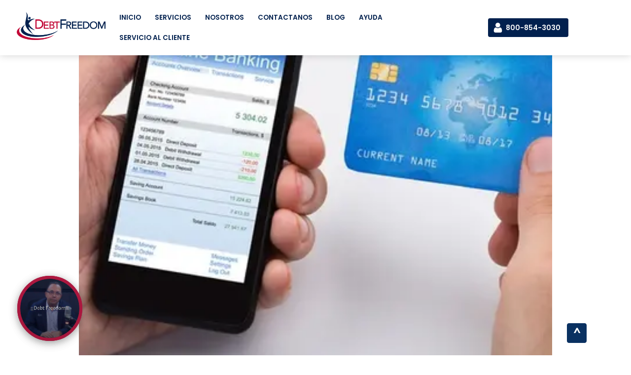

--- FILE ---
content_type: text/html; charset=UTF-8
request_url: https://debtfreedom-usa.com/blog/beneficios-de-las-tarjetas-de-cr%C3%A9dito
body_size: 10773
content:
<!doctype html><html lang="es"><head>
    <meta charset="utf-8">
    <title>Beneficios de las tarjetas de crédito</title>
    <link rel="shortcut icon" href="https://debtfreedom-usa.com/hubfs/Canva%20images/Work%20at%20(1).png">
    <meta name="description" content="Conoce los beneficios de usar tarjetas de crédito de manera responsable y cómo aprovechar sus recompensas y facilidades de pago.">
    
    
    
      
    
    
    
   
    
    <meta name="viewport" content="width=device-width, initial-scale=1">

    
    <meta property="og:description" content="Conoce los beneficios de usar tarjetas de crédito de manera responsable y cómo aprovechar sus recompensas y facilidades de pago.">
    <meta property="og:title" content="Beneficios de las tarjetas de crédito">
    <meta name="twitter:description" content="Conoce los beneficios de usar tarjetas de crédito de manera responsable y cómo aprovechar sus recompensas y facilidades de pago.">
    <meta name="twitter:title" content="Beneficios de las tarjetas de crédito">

    

    
    <style>
a.cta_button{-moz-box-sizing:content-box !important;-webkit-box-sizing:content-box !important;box-sizing:content-box !important;vertical-align:middle}.hs-breadcrumb-menu{list-style-type:none;margin:0px 0px 0px 0px;padding:0px 0px 0px 0px}.hs-breadcrumb-menu-item{float:left;padding:10px 0px 10px 10px}.hs-breadcrumb-menu-divider:before{content:'›';padding-left:10px}.hs-featured-image-link{border:0}.hs-featured-image{float:right;margin:0 0 20px 20px;max-width:50%}@media (max-width: 568px){.hs-featured-image{float:none;margin:0;width:100%;max-width:100%}}.hs-screen-reader-text{clip:rect(1px, 1px, 1px, 1px);height:1px;overflow:hidden;position:absolute !important;width:1px}
</style>

<link rel="stylesheet" href="https://debtfreedom-usa.com/hubfs/hub_generated/template_assets/1/171733005865/1742202220216/template_main.min.css">
<link rel="stylesheet" href="https://debtfreedom-usa.com/hubfs/hub_generated/template_assets/1/171733005878/1742202221843/template_blog.min.css">
<link rel="stylesheet" href="https://debtfreedom-usa.com/hubfs/hub_generated/template_assets/1/171733005885/1742202224271/template_theme-overrides.min.css">
<link rel="stylesheet" href="https://debtfreedom-usa.com/hubfs/hub_generated/template_assets/1/171852882264/1742202228623/template_ts-custom.min.css">
<link rel="stylesheet" href="https://cdnjs.cloudflare.com/ajax/libs/slick-carousel/1.9.0/slick.min.css">
<link rel="stylesheet" href="https://cdnjs.cloudflare.com/ajax/libs/fancybox/3.3.5/jquery.fancybox.min.css">
<link rel="stylesheet" href="https://debtfreedom-usa.com/hubfs/hub_generated/module_assets/1/171735410617/1742271690105/module_DFU-menu.min.css">

  <style>
    #hs_cos_wrapper_widget_1719819553722 .menu .menu__submenu {}

@media (min-width:767px) {
  #hs_cos_wrapper_widget_1719819553722 .menu__submenu--level-2>.menu__item:first-child:before {}
}

#hs_cos_wrapper_widget_1719819553722 .menu__submenu .menu__link,
#hs_cos_wrapper_widget_1719819553722 .menu__submenu .menu__link:hover,
#hs_cos_wrapper_widget_1719819553722 .menu__submenu .menu__link:focus {}

#hs_cos_wrapper_widget_1719819553722 .menu__submenu .menu__child-toggle-icon,
#hs_cos_wrapper_widget_1719819553722 .menu__submenu .menu__child-toggle-icon:hover,
#hs_cos_wrapper_widget_1719819553722 .menu__submenu .menu__child-toggle-icon:focus {}

  </style>

<link rel="stylesheet" href="/hs/hsstatic/AsyncSupport/static-1.501/sass/comments_listing_asset.css">
<link rel="stylesheet" href="https://debtfreedom-usa.com/hubfs/hub_generated/module_assets/1/171733005854/1742271687994/module_social-follow.min.css">

  <style>
    #hs_cos_wrapper_widget_1719820746420 .social-links {}

#hs_cos_wrapper_widget_1719820746420 .social-links__link {}

#hs_cos_wrapper_widget_1719820746420 .social-links__icon {}

#hs_cos_wrapper_widget_1719820746420 .social-links__icon svg {}

  </style>

<style>
  @font-face {
    font-family: "Lato";
    font-weight: 400;
    font-style: normal;
    font-display: swap;
    src: url("/_hcms/googlefonts/Lato/regular.woff2") format("woff2"), url("/_hcms/googlefonts/Lato/regular.woff") format("woff");
  }
  @font-face {
    font-family: "Lato";
    font-weight: 700;
    font-style: normal;
    font-display: swap;
    src: url("/_hcms/googlefonts/Lato/700.woff2") format("woff2"), url("/_hcms/googlefonts/Lato/700.woff") format("woff");
  }
  @font-face {
    font-family: "Merriweather";
    font-weight: 400;
    font-style: normal;
    font-display: swap;
    src: url("/_hcms/googlefonts/Merriweather/regular.woff2") format("woff2"), url("/_hcms/googlefonts/Merriweather/regular.woff") format("woff");
  }
  @font-face {
    font-family: "Merriweather";
    font-weight: 700;
    font-style: normal;
    font-display: swap;
    src: url("/_hcms/googlefonts/Merriweather/700.woff2") format("woff2"), url("/_hcms/googlefonts/Merriweather/700.woff") format("woff");
  }
  @font-face {
    font-family: "Merriweather";
    font-weight: 700;
    font-style: normal;
    font-display: swap;
    src: url("/_hcms/googlefonts/Merriweather/700.woff2") format("woff2"), url("/_hcms/googlefonts/Merriweather/700.woff") format("woff");
  }
</style>

<!-- Editor Styles -->
<style id="hs_editor_style" type="text/css">
.widget_1719819512746-flexbox-positioning {
  display: -ms-flexbox !important;
  -ms-flex-direction: column !important;
  -ms-flex-align: center !important;
  -ms-flex-pack: start;
  display: flex !important;
  flex-direction: column !important;
  align-items: center !important;
  justify-content: flex-start;
}
.widget_1719819512746-flexbox-positioning > div {
  max-width: 100%;
  flex-shrink: 0 !important;
}
.footer-row-1-force-full-width-section > .row-fluid {
  max-width: none !important;
}
.footer-row-2-force-full-width-section > .row-fluid {
  max-width: none !important;
}
.footer-row-3-force-full-width-section > .row-fluid {
  max-width: none !important;
}
/* HubSpot Non-stacked Media Query Styles */
@media (min-width:768px) {
  .header-top-row-0-vertical-alignment > .row-fluid {
    display: -ms-flexbox !important;
    -ms-flex-direction: row;
    display: flex !important;
    flex-direction: row;
  }
  .cell_1719919338354-vertical-alignment {
    display: -ms-flexbox !important;
    -ms-flex-direction: column !important;
    -ms-flex-pack: center !important;
    display: flex !important;
    flex-direction: column !important;
    justify-content: center !important;
  }
  .cell_1719919338354-vertical-alignment > div {
    flex-shrink: 0 !important;
  }
  .cell_1719820036390-vertical-alignment {
    display: -ms-flexbox !important;
    -ms-flex-direction: column !important;
    -ms-flex-pack: center !important;
    display: flex !important;
    flex-direction: column !important;
    justify-content: center !important;
  }
  .cell_1719820036390-vertical-alignment > div {
    flex-shrink: 0 !important;
  }
  .cell_1719819553730-vertical-alignment {
    display: -ms-flexbox !important;
    -ms-flex-direction: column !important;
    -ms-flex-pack: center !important;
    display: flex !important;
    flex-direction: column !important;
    justify-content: center !important;
  }
  .cell_1719819553730-vertical-alignment > div {
    flex-shrink: 0 !important;
  }
  .cell_17198195130522-vertical-alignment {
    display: -ms-flexbox !important;
    -ms-flex-direction: column !important;
    -ms-flex-pack: center !important;
    display: flex !important;
    flex-direction: column !important;
    justify-content: center !important;
  }
  .cell_17198195130522-vertical-alignment > div {
    flex-shrink: 0 !important;
  }
}
/* HubSpot Styles (default) */
.cell_1719919338354-hidden {
  display: flex !important;
}
.footer-row-1-padding {
  padding-top: 0px !important;
  padding-bottom: 0px !important;
  padding-left: 0px !important;
  padding-right: 0px !important;
}
.footer-row-2-padding {
  padding-top: 0px !important;
  padding-bottom: 0px !important;
  padding-left: 0px !important;
  padding-right: 0px !important;
}
.footer-row-3-padding {
  padding-top: 0px !important;
  padding-bottom: 0px !important;
  padding-left: 0px !important;
  padding-right: 0px !important;
}
.cell_17199973719202-padding {
  padding-left: 0px !important;
  padding-right: 0px !important;
}
.cell_1719820449206-padding {
  padding-left: 0px !important;
  padding-right: 0px !important;
}
</style>
    <script type="application/ld+json">
{
  "mainEntityOfPage" : {
    "@type" : "WebPage",
    "@id" : "https://debtfreedom-usa.com/blog/beneficios-de-las-tarjetas-de-crédito"
  },
  "author" : {
    "name" : "Juan Carlos Guilbe",
    "url" : "https://debtfreedom-usa.com/blog/author/juan-carlos-guilbe",
    "@type" : "Person"
  },
  "headline" : "Beneficios de las tarjetas de crédito",
  "datePublished" : "2024-07-04T07:20:44.000Z",
  "dateModified" : "2025-01-09T18:54:18.572Z",
  "publisher" : {
    "name" : "Debt Freedom USA",
    "logo" : {
      "url" : "https://39664811.fs1.hubspotusercontent-na1.net/hubfs/39664811/Debt%20Freedom%20Logos/DF_15_Blue_Red%20(1)%20transparente.png",
      "@type" : "ImageObject"
    },
    "@type" : "Organization"
  },
  "@context" : "https://schema.org",
  "@type" : "BlogPosting",
  "image" : [ "https://39664811.fs1.hubspotusercontent-na1.net/hubfs/39664811/blog-img-10.webp" ]
}
</script>


    
<!--  Added by GoogleTagManager integration -->
<script>
var _hsp = window._hsp = window._hsp || [];
window.dataLayer = window.dataLayer || [];
function gtag(){dataLayer.push(arguments);}

var useGoogleConsentModeV2 = true;
var waitForUpdateMillis = 1000;



var hsLoadGtm = function loadGtm() {
    if(window._hsGtmLoadOnce) {
      return;
    }

    if (useGoogleConsentModeV2) {

      gtag('set','developer_id.dZTQ1Zm',true);

      gtag('consent', 'default', {
      'ad_storage': 'denied',
      'analytics_storage': 'denied',
      'ad_user_data': 'denied',
      'ad_personalization': 'denied',
      'wait_for_update': waitForUpdateMillis
      });

      _hsp.push(['useGoogleConsentModeV2'])
    }

    (function(w,d,s,l,i){w[l]=w[l]||[];w[l].push({'gtm.start':
    new Date().getTime(),event:'gtm.js'});var f=d.getElementsByTagName(s)[0],
    j=d.createElement(s),dl=l!='dataLayer'?'&l='+l:'';j.async=true;j.src=
    'https://www.googletagmanager.com/gtm.js?id='+i+dl;f.parentNode.insertBefore(j,f);
    })(window,document,'script','dataLayer','GTM-NV45DMC7');

    window._hsGtmLoadOnce = true;
};

_hsp.push(['addPrivacyConsentListener', function(consent){
  if(consent.allowed || (consent.categories && consent.categories.analytics)){
    hsLoadGtm();
  }
}]);

</script>

<!-- /Added by GoogleTagManager integration -->







<!-- Manychat -->
<script src="//widget.manychat.com/110021874568116.js" defer></script>
<script src="https://mccdn.me/assets/js/widget.js" defer></script>
<!-- Google Tag Manager -->
<script>(function(w,d,s,l,i){w[l]=w[l]||[];w[l].push({'gtm.start':
new Date().getTime(),event:'gtm.js'});var f=d.getElementsByTagName(s)[0],
j=d.createElement(s),dl=l!='dataLayer'?'&l='+l:'';j.async=true;j.src=
'https://www.googletagmanager.com/gtm.js?id='+i+dl;f.parentNode.insertBefore(j,f);
})(window,document,'script','dataLayer','GTM-NV45DMC7');</script>
<!-- Clarity -->
<script type="text/javascript">
    (function(c,l,a,r,i,t,y){
        c[a]=c[a]||function(){(c[a].q=c[a].q||[]).push(arguments)};
        t=l.createElement(r);t.async=1;t.src="https://www.clarity.ms/tag/"+i;
        y=l.getElementsByTagName(r)[0];y.parentNode.insertBefore(t,y);
    })(window, document, "clarity", "script", "pmn51pefnm");
</script>
<link rel="amphtml" href="https://debtfreedom-usa.com/blog/beneficios-de-las-tarjetas-de-crédito?hs_amp=true">

<meta property="og:image" content="https://debtfreedom-usa.com/hubfs/blog-img-10.webp">
<meta property="og:image:width" content="407">
<meta property="og:image:height" content="305">

<meta name="twitter:image" content="https://debtfreedom-usa.com/hubfs/blog-img-10.webp">


<meta property="og:url" content="https://debtfreedom-usa.com/blog/beneficios-de-las-tarjetas-de-crédito">
<meta name="twitter:card" content="summary_large_image">

<link rel="canonical" href="https://debtfreedom-usa.com/blog/beneficios-de-las-tarjetas-de-crédito">

<meta property="og:type" content="article">
<link rel="alternate" type="application/rss+xml" href="https://debtfreedom-usa.com/blog/rss.xml">
<meta name="twitter:domain" content="debtfreedom-usa.com">
<script src="//platform.linkedin.com/in.js" type="text/javascript">
    lang: es_ES
</script>

<meta http-equiv="content-language" content="es">






  <meta name="generator" content="HubSpot"></head>
  <body>
<!--  Added by GoogleTagManager integration -->
<noscript><iframe src="https://www.googletagmanager.com/ns.html?id=GTM-NV45DMC7" height="0" width="0" style="display:none;visibility:hidden"></iframe></noscript>

<!-- /Added by GoogleTagManager integration -->

    <!-- Manychat -->
   
    <div class="body-wrapper   hs-content-id-172073075811 hs-blog-post hs-blog-id-171735191126">
      
        <div data-global-resource-path="Debt Freedom USA/templates/partials/header.html"><header class="header">

  <div class="container-fluid content-wrapper">
<div class="row-fluid-wrapper">
<div class="row-fluid">
<div class="span12 widget-span widget-type-cell " style="" data-widget-type="cell" data-x="0" data-w="12">

<div class="row-fluid-wrapper row-depth-1 row-number-1 dnd-section header-top-row-0-vertical-alignment">
<div class="row-fluid ">
<div class="span2 widget-span widget-type-cell cell_17198195130522-vertical-alignment dnd-column" style="" data-widget-type="cell" data-x="0" data-w="2">

<div class="row-fluid-wrapper row-depth-1 row-number-2 dnd-row">
<div class="row-fluid ">
<div class="span12 widget-span widget-type-custom_widget widget_1719819512746-flexbox-positioning dnd-module" style="" data-widget-type="custom_widget" data-x="0" data-w="12">
<div id="hs_cos_wrapper_widget_1719819512746" class="hs_cos_wrapper hs_cos_wrapper_widget hs_cos_wrapper_type_module widget-type-linked_image" style="" data-hs-cos-general-type="widget" data-hs-cos-type="module">
    






  



<span id="hs_cos_wrapper_widget_1719819512746_" class="hs_cos_wrapper hs_cos_wrapper_widget hs_cos_wrapper_type_linked_image" style="" data-hs-cos-general-type="widget" data-hs-cos-type="linked_image"><a href="https://debtfreedom-usa.com/?hsLang=es" target="_parent" id="hs-link-widget_1719819512746_" style="border-width:0px;border:0px;"><img src="https://debtfreedom-usa.com/hubfs/Red%20And%20Blue%20PNG%20Version-1%20(2)-2.png" class="hs-image-widget " style="max-width: 100%; height: auto;" alt="Debt Freedom" title="Debt Freedom" loading="lazy"></a></span></div>

</div><!--end widget-span -->
</div><!--end row-->
</div><!--end row-wrapper -->

</div><!--end widget-span -->
<div class="span7 widget-span widget-type-cell cell_1719819553730-vertical-alignment dnd-column" style="" data-widget-type="cell" data-x="2" data-w="7">

<div class="row-fluid-wrapper row-depth-1 row-number-3 dnd-row">
<div class="row-fluid ">
<div class="span12 widget-span widget-type-custom_widget dnd-module" style="" data-widget-type="custom_widget" data-x="0" data-w="12">
<div id="hs_cos_wrapper_widget_1719819553722" class="hs_cos_wrapper hs_cos_wrapper_widget hs_cos_wrapper_type_module" style="" data-hs-cos-general-type="widget" data-hs-cos-type="module">
 <div class="header__row-2">
        <div class="header--toggle header__navigation--toggle"></div>
         <div class="header__close--toggle aaclose">X</div>








<nav class="menu menu--desktop" aria-label="Main menu">
  <ul class="menu__wrapper no-list">
    

  

  

  
    
    <li class="menu__item menu__item--depth-1    hs-skip-lang-url-rewrite">
      
        <a class="menu__link
          
          
          " href="https://debtfreedom-usa.com/"> 
            Inicio
        </a>
      
      
    </li>
  
  
    
    <li class="menu__item menu__item--depth-1    hs-skip-lang-url-rewrite">
      
        <a class="menu__link
          
          
          " href="https://debtfreedom-usa.com/#services"> 
            Servicios
        </a>
      
      
    </li>
  
  
    
    <li class="menu__item menu__item--depth-1    hs-skip-lang-url-rewrite">
      
        <a class="menu__link
          
          
          " href="https://debtfreedom-usa.com/#aboutUs"> 
            Nosotros
        </a>
      
      
    </li>
  
  
    
    <li class="menu__item menu__item--depth-1    hs-skip-lang-url-rewrite">
      
        <a class="menu__link
          
          
          " href="https://debtfreedom-usa.com/#contactUs"> 
            Contactanos
        </a>
      
      
    </li>
  
  
    
    <li class="menu__item menu__item--depth-1    hs-skip-lang-url-rewrite">
      
        <a class="menu__link
          
          
          " href="https://debtfreedom-usa.com/blog"> 
            Blog
        </a>
      
      
    </li>
  
  
    
    <li class="menu__item menu__item--depth-1    hs-skip-lang-url-rewrite">
      
        <a class="menu__link
          
          
          " href="https://debtfreedom-usa.com/ayudas"> 
            Ayuda
        </a>
      
      
    </li>
  
  
    
    <li class="menu__item menu__item--depth-1    hs-skip-lang-url-rewrite">
      
        <a class="menu__link
          
          
          " href="https://debtfreedom-usa.com/es/servicio-al-cliente"> 
            Servicio al Cliente
        </a>
      
      
    </li>
  
  


  </ul>
</nav>



<nav class="menu menu--mobile" aria-label="Main menu">
  <ul class="menu__wrapper no-list">
    

  

  

  
    
    <li class="menu__item menu__item--depth-1    hs-skip-lang-url-rewrite">
      
        <a class="menu__link
          
          
          " href="https://debtfreedom-usa.com/"> 
            Inicio
        </a>
      
      
    </li>
  
  
    
    <li class="menu__item menu__item--depth-1    hs-skip-lang-url-rewrite">
      
        <a class="menu__link
          
          
          " href="https://debtfreedom-usa.com/#services"> 
            Servicios
        </a>
      
      
    </li>
  
  
    
    <li class="menu__item menu__item--depth-1    hs-skip-lang-url-rewrite">
      
        <a class="menu__link
          
          
          " href="https://debtfreedom-usa.com/#aboutUs"> 
            Nosotros
        </a>
      
      
    </li>
  
  
    
    <li class="menu__item menu__item--depth-1    hs-skip-lang-url-rewrite">
      
        <a class="menu__link
          
          
          " href="https://debtfreedom-usa.com/#contactUs"> 
            Contactanos
        </a>
      
      
    </li>
  
  
    
    <li class="menu__item menu__item--depth-1    hs-skip-lang-url-rewrite">
      
        <a class="menu__link
          
          
          " href="https://debtfreedom-usa.com/blog"> 
            Blog
        </a>
      
      
    </li>
  
  
    
    <li class="menu__item menu__item--depth-1    hs-skip-lang-url-rewrite">
      
        <a class="menu__link
          
          
          " href="https://debtfreedom-usa.com/ayudas"> 
            Ayuda
        </a>
      
      
    </li>
  
  
    
    <li class="menu__item menu__item--depth-1    hs-skip-lang-url-rewrite">
      
        <a class="menu__link
          
          
          " href="https://debtfreedom-usa.com/es/servicio-al-cliente"> 
            Servicio al Cliente
        </a>
      
      
    </li>
  
  


  </ul>
</nav>
</div></div>

</div><!--end widget-span -->
</div><!--end row-->
</div><!--end row-wrapper -->

</div><!--end widget-span -->
<div class="span2 widget-span widget-type-cell cell_1719820036390-vertical-alignment dnd-column" style="" data-widget-type="cell" data-x="9" data-w="2">

<div class="row-fluid-wrapper row-depth-1 row-number-4 dnd-row">
<div class="row-fluid ">
<div class="span12 widget-span widget-type-custom_widget dnd-module" style="" data-widget-type="custom_widget" data-x="0" data-w="12">
<div id="hs_cos_wrapper_widget_1719820036028" class="hs_cos_wrapper hs_cos_wrapper_widget hs_cos_wrapper_type_module widget-type-rich_text" style="" data-hs-cos-general-type="widget" data-hs-cos-type="module"><span id="hs_cos_wrapper_widget_1719820036028_" class="hs_cos_wrapper hs_cos_wrapper_widget hs_cos_wrapper_type_rich_text" style="" data-hs-cos-general-type="widget" data-hs-cos-type="rich_text"><ul>
<li><a class="phn-btn" href="tel:800-854-3030">800-854-3030</a></li>
</ul></span></div>

</div><!--end widget-span -->
</div><!--end row-->
</div><!--end row-wrapper -->

</div><!--end widget-span -->
<div class="span1 widget-span widget-type-cell cell_1719919338354-vertical-alignment cell_1719919338354-hidden dnd-column" style="" data-widget-type="cell" data-x="11" data-w="1">

<div class="row-fluid-wrapper row-depth-1 row-number-5 dnd-row">
<div class="row-fluid ">
<div class="span12 widget-span widget-type-custom_widget dnd-module" style="" data-widget-type="custom_widget" data-x="0" data-w="12">
<div id="hs_cos_wrapper_widget_1719919338029" class="hs_cos_wrapper hs_cos_wrapper_widget hs_cos_wrapper_type_module widget-type-language_switcher" style="" data-hs-cos-general-type="widget" data-hs-cos-type="module"><span id="hs_cos_wrapper_widget_1719919338029_" class="hs_cos_wrapper hs_cos_wrapper_widget hs_cos_wrapper_type_language_switcher" style="" data-hs-cos-general-type="widget" data-hs-cos-type="language_switcher"></span></div>

</div><!--end widget-span -->
</div><!--end row-->
</div><!--end row-wrapper -->

</div><!--end widget-span -->
</div><!--end row-->
</div><!--end row-wrapper -->

</div><!--end widget-span -->
</div>
</div>
</div>

</header></div>
      

      

      <main id="main-content" class="body-container-wrapper">
        
        
<div class="body-container body-container--blog-post">

  

  <div class="content-wrapper">
    <article class="blog-post">
      
      <div class="featured_image">
        <img class="hs-related-blog-featured-image" src="https://debtfreedom-usa.com/hubfs/blog-img-10.webp" alt="">
      </div>
      
      <h1><span id="hs_cos_wrapper_name" class="hs_cos_wrapper hs_cos_wrapper_meta_field hs_cos_wrapper_type_text" data-hs-cos-general-type="meta_field">Beneficios de las tarjetas de crédito</span></h1>
      <div class="blog-post__meta">

        <a href="https://debtfreedom-usa.com/blog/author/juan-carlos-guilbe" rel="author">
          <img class="hs-author-image" src="https://debtfreedom-usa.com/hubfs/e20df9_b886a84c8e98480bbd41ed73fb368431~mv2.webp" alt="Juan Carlos Guilbe">
          Juan Carlos Guilbe
        </a>
        <time datetime="2024-07-04 07:20:44" class="blog-post__timestamp">
          Published Date: julio 4, 2024<br>
          Updated Date: enero 9, 2025
        </time>
      </div>
      <div class="blog-post__body">
        <div class="post_body_main">
          <span id="hs_cos_wrapper_post_body" class="hs_cos_wrapper hs_cos_wrapper_meta_field hs_cos_wrapper_type_rich_text" style="" data-hs-cos-general-type="meta_field" data-hs-cos-type="rich_text"><p>Por: Juan Carlos Guilbe <br>Certified Personal Financial Coach <br>CEO of Debt Freedom USA</p>
<!--more--><p>Las tarjetas de crédito son importantes para tu historial crediticio en los Estados Unidos. Y con un buen historial de crédito, puede ser más fácil conseguir un trabajo, apartamento o incluso sacar un auto nuevo. Es necesario tener en cuenta que beneficios ofrece la entidad bancaria que te permite obtener la tarjeta de crédito, y cuáles pueden ser los contras que la misma tiene. Debt Freedom USA te aconseja los siguientes beneficios favorables y confiables antes de antes de pedir créditos o préstamos. Debt Freedom USA con más de 11 años en el mercado hispano, ofrece servicios de asesoramiento de tus finanzas. A continuación, 7 consejos claves al momento de tener tu tarjeta de crédito:</p>
<p>1. La tasa de interés anual (APR). Si la tasa de interés es variable, pregunte cómo se determina y cuánto puede variar. Técnicamente, es un solo número en porcentaje que representa el costo anual real de los fondos durante el plazo del préstamo.</p>
<p>2. La tasa periódica. Se trata de la tasa de interés utilizada para calcular los gastos de financiamiento sobre su saldo en cada período de facturación.</p>
<p>3. La cuota de membresía anual. Algunas tarjetas le cobran una cantidad cada año por ser titular de la tarjeta de crédito.</p>
<p>4. Programas de recompensas. Use los recursos en línea para encontrar la tarjeta que ofrece las recompensas que más le interesan.</p>
<p>5. El período de gracia. Se trata de la cantidad de días de los que usted dispone para pagar la cuenta, antes de comenzar a correr los cargos por financiamiento.</p>
<p>6. Los cargos por financiamiento. Es importante saber exactamente lo que está pagando en cargos de financiamiento. Por ley, las entidades financieras deben divulgar el método que utilizan. Para evitar pagar cargos por financiamiento en las compras con tarjetas de crédito pague su saldo adeudado cada mes.</p>
<p>7. Otros cargos. Averigüe si se cobran cargos especiales por adelantos de efectivo, por pagos fuera de plazo o por sobrepasar el límite de crédito. Algunas compañías también cobran un cargo mensual.</p>
<h3>Igualdad de oportunidad de crédito</h3>
<p>La Ley de Igualdad para la Oportunidad al Crédito lo protege al tratar con entidades que suelen ofrecer crédito, incluyendo bancos, compañías financieras, tiendas, compañías de tarjetas de crédito y cooperativas de crédito.</p>
<h3>Centro de Atención Telefónica</h3>
<p>Un beneficio común hoy en día es el servicio las 24 horas del día, los 365 días del año, sin excepción. Si tienes algún contratiempo, problema o emergencia con respecto a tu tarjeta. El servicio al cliente está ahí para ayudarte en todo momento, lo que agiliza la resolución de conflictos y te permite sentirte seguro y apoyado.</p>
<h3>Acerca de Debt Freedom USA</h3>
<p>Debt Freedom USA, Es una empresa de asesoría financiera con 11 años de experiencia en el mercado hispano, ofrece servicios de asesoramiento para la liquidación de deudas, consolidación y negociación de deudas. Identificamos de forma rápida y efectiva, las mejores soluciones para salir de sus deudas, consolidación de las deudas, reparación de crédito, eliminación de llamadas de colecciones (Collection Call) y te podemos ayudar a hacer pagos bajos en tus deudas.</p>
<p style="font-weight: bold;"><em>Llámanos hoy mismo para una consulta gratis al 1-800-854-3030 o escríbenos por email a yury.uribe@debtfreedom-usa.com.</em></p></span>
        </div>
        <div id="hs_cos_wrapper_module_171992787193226" class="hs_cos_wrapper hs_cos_wrapper_widget hs_cos_wrapper_type_module" style="" data-hs-cos-general-type="widget" data-hs-cos-type="module"><div class="post-bottom-text">
    <div class="content-wrapper">
      <h5><em>Síguenos en nuestras redes sociales.</em></h5>
<p><strong>Juan Carlos Guilbe</strong> <br><strong>Certified Personal Financial Coach </strong><br><strong>CEO of Debt Freedom USA</strong></p>
<ul>
<li><a href="https://www.linkedin.com/in/juan-carlos-guilbe" target="_blank" rel="noopener">https://www.linkedin.com/in/juan-carlos-guilbe </a></li>
<li><a href="https://www.instagram.com/jcguilbe" target="_blank" rel="noopener">https://www.instagram.com/jcguilbe </a></li>
<li><a href="https://www.facebook.com/juan.c.guilbe" target="_blank" rel="noopener">https://www.facebook.com/juan.c.guilbe</a></li>
</ul>
<p>Click en el Nuestros Videos<br><a target="_blank" href="https://www.youtube.com/channel/UCytiQNwKAzdUVVIdvT7vh1g/videos" rel="noopener" class="L-ZXL QZImc" data-hook="WebLink">Canal de Youtube</a></p>
<p><strong>Debt Freedom USA</strong> <br>Expertos en Asesoría para liquidación de Deudas <br>Asesoria Financiera Personal y de Negocios <br>Reparación de Credito <br><strong>Tel: 1-800-854-3030</strong></p>
<p><span><strong>Ayudas con Deudas</strong></span> <br><a target="_blank" href="https://www.debtfreedom-usa.com/?hsLang=es" rel="noopener" class="L-ZXL QZImc" data-hook="WebLink">https://www.debtfreedom-usa.com/</a></p>
<p><strong>Redes Sociales</strong></p>
<ul>
<li><a href="https://www.debtfreedom-usa.com?hsLang=es" target="_blank" rel="noopener">https://www.debtfreedom-usa.com </a></li>
<li><a href="https://www.instagram.com/debtfreedomofficial" target="_blank" rel="noopener">https://www.instagram.com/debtfreedomofficial </a></li>
<li><a href="https://www.facebook.com/debtfreedomofficial" target="_blank" rel="noopener">https://www.facebook.com/debtfreedomofficial</a></li>
</ul>
<p><strong>Nosotros podemos ayudarlo a resolver el problema de sus deudas y mejorar su puntaje de crédito. Llámenos al 1-800-854-3030</strong></p>
  </div>
</div></div>
        <div class="socila-share-links">deuda-atrasada.webp
          <a href="https://www.facebook.com/sharer/sharer.php?u=https://debtfreedom-usa.com/blog/beneficios-de-las-tarjetas-de-crédito">
            <svg xmlns="http://www.w3.org/2000/svg" width="19" viewbox="0 0 19 19" role="img" class="LopxWC"><path d="M8.08865986,17 L8.08865986,10.2073504 L5.7890625,10.2073504 L5.7890625,7.42194226 L8.08865986,7.42194226 L8.08865986,5.08269399 C8.08865986,3.38142605 9.46779813,2.00228778 11.1690661,2.00228778 L13.5731201,2.00228778 L13.5731201,4.50700008 L11.8528988,4.50700008 C11.3123209,4.50700008 10.874068,4.94525303 10.874068,5.48583089 L10.874068,7.42198102 L13.5299033,7.42198102 L13.1628515,10.2073892 L10.874068,10.2073892 L10.874068,17 L8.08865986,17 Z"></path></svg>
          </a>
          <a href="https://twitter.com/intent/tweet?text=https://debtfreedom-usa.com/blog/beneficios-de-las-tarjetas-de-crédito"><svg width="19" height="19" viewbox="0 0 19 19" xmlns="http://www.w3.org/2000/svg" class="LopxWC"><path d="M13.303 10.7714L19.1223 4H17.7433L12.6904 9.87954L8.65471 4H4L10.1028 12.8909L4 19.9918H5.37906L10.715 13.7828L14.977 19.9918H19.6317L13.3027 10.7714H13.303ZM11.4142 12.9692L10.7958 12.0839L5.87595 5.03921H7.9941L11.9645 10.7245L12.5829 11.6098L17.7439 18.9998H15.6258L11.4142 12.9696V12.9692Z"></path></svg>
          </a>
          <a href="https://www.linkedin.com/shareArticle?mini=true&amp;url=https://debtfreedom-usa.com/blog/beneficios-de-las-tarjetas-de-crédito"><svg xmlns="http://www.w3.org/2000/svg" width="19" viewbox="0 0 19 19" role="img" class="LopxWC"><path d="M17,17 L13.89343,17 L13.89343,12.1275733 C13.89343,10.9651251 13.87218,9.47069458 12.2781416,9.47069458 C10.660379,9.47069458 10.4126568,10.7365137 10.4126568,12.0434478 L10.4126568,17 L7.30623235,17 L7.30623235,6.98060885 L10.2883591,6.98060885 L10.2883591,8.3495072 L10.3296946,8.3495072 C10.7445056,7.56190587 11.7585364,6.7312941 13.2709225,6.7312941 C16.418828,6.7312941 17,8.80643844 17,11.5041407 L17,17 Z M3.80289931,5.61098151 C2.80647978,5.61098151 2,4.80165627 2,3.80498046 C2,2.80903365 2.80647978,2 3.80289931,2 C4.79669898,2 5.60434314,2.80903365 5.60434314,3.80498046 C5.60434314,4.80165627 4.79669898,5.61098151 3.80289931,5.61098151 Z M2.24786773,17 L2.24786773,6.98060885 L5.35662096,6.98060885 L5.35662096,17 L2.24786773,17 Z"></path></svg>
          </a>
        </div>
      </div>

      
    </article>
    
    <div class="blog-comments">
      <div id="hs_cos_wrapper_blog_comments" class="hs_cos_wrapper hs_cos_wrapper_widget hs_cos_wrapper_type_module widget-type-blog_comments" style="" data-hs-cos-general-type="widget" data-hs-cos-type="module"><span id="hs_cos_wrapper_blog_comments_blog_comments" class="hs_cos_wrapper hs_cos_wrapper_widget hs_cos_wrapper_type_blog_comments" style="" data-hs-cos-general-type="widget" data-hs-cos-type="blog_comments">
<div class="section post-footer">
    <div id="comments-listing" class="new-comments"></div>
    
      <div id="hs_form_target_c257607f-9dba-4ff3-af98-da08f54f2712"></div>
      
      
      
      
    
</div>

</span></div>
    </div>
    
  </div>

  

  

  

  
  
  
  <section class="blog-related-posts">
    <div class="content-wrapper">
     
      <div class="blog-related-posts__list">
        
        <div class="hs-related-blog-item">
          <div class="hs-related-blog-item-image-wrapper">
            <a class="hs-listing-blog-title" href="https://debtfreedom-usa.com/blog/puntajes-crediticios-en-su-tarjeta-de-credito?hsLang=es">
              <img class="hs-related-blog-featured-image" src="https://debtfreedom-usa.com/hubfs/puntajes.webp" alt="">
            </a>
          </div>
          <div class="hs-related-blog-item-text">
            <div class="hs-related-blog-byline">
              <img class="hs-author-image" src="https://debtfreedom-usa.com/hubfs/e20df9_b886a84c8e98480bbd41ed73fb368431~mv2.webp" alt="Juan Carlos Guilbe">
              Juan Carlos Guilbe
            </div>
            <a class="hs-related-blog-title" href="https://debtfreedom-usa.com/blog/puntajes-crediticios-en-su-tarjeta-de-credito?hsLang=es">
              Puntajes crediticios en su tarjeta de crédito
            </a>
            <p class="hs-related-blog-post-summary">
              Varios bancos que emiten de tarjetas de crédito presentaron programas que proporcionan a los clientes los puntajes de crédito de forma gratuita. Por Juan Carlos Guilbe Asesor Financiero - Youtuber ...
            </p>
          </div>
        </div>
        
  

  
  
        <div class="hs-related-blog-item">
          <div class="hs-related-blog-item-image-wrapper">
            <a class="hs-listing-blog-title" href="https://debtfreedom-usa.com/blog/como-hacer-credito-en-los-estados-unidos-rapido?hsLang=es">
              <img class="hs-related-blog-featured-image" src="https://debtfreedom-usa.com/hubfs/hacer.webp" alt="">
            </a>
          </div>
          <div class="hs-related-blog-item-text">
            <div class="hs-related-blog-byline">
              <img class="hs-author-image" src="https://debtfreedom-usa.com/hubfs/e20df9_b886a84c8e98480bbd41ed73fb368431~mv2.webp" alt="Juan Carlos Guilbe">
              Juan Carlos Guilbe
            </div>
            <a class="hs-related-blog-title" href="https://debtfreedom-usa.com/blog/como-hacer-credito-en-los-estados-unidos-rapido?hsLang=es">
              Cómo hacer crédito en los Estados Unidos, ¡Rápido!
            </a>
            <p class="hs-related-blog-post-summary">
              5 pasos para tener un préstamo crediticio en USA de una forma rápida y segura. Por: Juan Carlos Guilbe Asesor Financiero - Youtuber Debt Freedom USA El crédito en los Estados Unidos es primordial. Si...
            </p>
          </div>
        </div>
        
  

  
  
        <div class="hs-related-blog-item">
          <div class="hs-related-blog-item-image-wrapper">
            <a class="hs-listing-blog-title" href="https://debtfreedom-usa.com/blog/como-protegerse-del-robo-de-identidad?hsLang=es">
              <img class="hs-related-blog-featured-image" src="https://debtfreedom-usa.com/hubfs/ecomo.webp" alt="">
            </a>
          </div>
          <div class="hs-related-blog-item-text">
            <div class="hs-related-blog-byline">
              <img class="hs-author-image" src="https://debtfreedom-usa.com/hubfs/e20df9_b886a84c8e98480bbd41ed73fb368431~mv2.webp" alt="Juan Carlos Guilbe">
              Juan Carlos Guilbe
            </div>
            <a class="hs-related-blog-title" href="https://debtfreedom-usa.com/blog/como-protegerse-del-robo-de-identidad?hsLang=es">
              Cómo protegerse del robo de identidad
            </a>
            <p class="hs-related-blog-post-summary">
              El robo de identidad ocurre cuando alguien roba su información personal para cometer fraude. Robar su identidad puede significar, utilizar sin su permiso, información personal como: sobre, seguro...
            </p>
          </div>
        </div>
        
      </div>
    </div>
  </section>
  
  



</div>

<!-- Melanie GHL Widget -->
<script src="https://widgets.leadconnectorhq.com/loader.js" data-resources-url="https://widgets.leadconnectorhq.com/chat-widget/loader.js" data-widget-id="685495cf832cc3ae99ce1a7b"> 
</script>


      </main>

      
        <div data-global-resource-path="Debt Freedom USA/templates/partials/footer.html"><footer class="footer">
  <button id="back-to-top">^</button>
  <div class="container-fluid footer__container content-wrapper">
<div class="row-fluid-wrapper">
<div class="row-fluid">
<div class="span12 widget-span widget-type-cell " style="" data-widget-type="cell" data-x="0" data-w="12">

<div class="row-fluid-wrapper row-depth-1 row-number-1 dnd-section">
<div class="row-fluid ">
<div class="span12 widget-span widget-type-cell dnd-column" style="" data-widget-type="cell" data-x="0" data-w="12">

<div class="row-fluid-wrapper row-depth-1 row-number-2 dnd-row">
<div class="row-fluid ">
<div class="span12 widget-span widget-type-custom_widget dnd-module" style="" data-widget-type="custom_widget" data-x="0" data-w="12">
<div id="hs_cos_wrapper_widget_1723251538031" class="hs_cos_wrapper hs_cos_wrapper_widget hs_cos_wrapper_type_module" style="" data-hs-cos-general-type="widget" data-hs-cos-type="module"><script>
window.VIDEOASK_EMBED_CONFIG = {
  "kind": "widget",
  "url": "https://www.videoask.com/fsuag7ebt",
  "options": {
    "widgetType": "VideoThumbnailExtraLarge",
    "text": "",
    "backgroundColor": "#B31942",
    "position": "bottom-left",
    "dismissible": false,
    "videoPosition": "center center"
  }
}
</script>
<script src="https://www.videoask.com/embed/embed.js"></script>
<!-- Important!!! In order to allow your videoask to open up on the same page when interacting with the widget, your website must use the secure https:// protocol (i.e have an SSL certificate). Otherwise, when clicking the widget, a new tab will be automatically opened in the browser.
-->

</div>

</div><!--end widget-span -->
</div><!--end row-->
</div><!--end row-wrapper -->

</div><!--end widget-span -->
</div><!--end row-->
</div><!--end row-wrapper -->

<div class="row-fluid-wrapper row-depth-1 row-number-3 footer-row-1-force-full-width-section dnd-section footer-row-1-padding">
<div class="row-fluid ">
<div class="span12 widget-span widget-type-cell dnd-column cell_17199973719202-padding" style="" data-widget-type="cell" data-x="0" data-w="12">

<div class="row-fluid-wrapper row-depth-1 row-number-4 dnd-row">
<div class="row-fluid ">
<div class="span12 widget-span widget-type-custom_widget dnd-module" style="" data-widget-type="custom_widget" data-x="0" data-w="12">
<div id="hs_cos_wrapper_widget_1719997371587" class="hs_cos_wrapper hs_cos_wrapper_widget hs_cos_wrapper_type_module" style="" data-hs-cos-general-type="widget" data-hs-cos-type="module"><script>
window.VIDEOASK_EMBED_CONFIG = {
  "kind": "widget",
  "url": "https://www.videoask.com/fsuag7ebt",
  "options": {
    "widgetType": "VideoThumbnailExtraLarge",
    "text": "",
    "backgroundColor": "#B31942",
    "position": "bottom-left",
    "dismissible": false,
    "videoPosition": "center center"
  }
}
</script>
<script src="https://www.videoask.com/embed/embed.js"></script>
<!-- Important!!! In order to allow your videoask to open up on the same page when interacting with the widget, your website must use the secure https:// protocol (i.e have an SSL certificate). Otherwise, when clicking the widget, a new tab will be automatically opened in the browser.
-->

</div>

</div><!--end widget-span -->
</div><!--end row-->
</div><!--end row-wrapper -->

</div><!--end widget-span -->
</div><!--end row-->
</div><!--end row-wrapper -->

<div class="row-fluid-wrapper row-depth-1 row-number-5 dnd-section footer-row-2-padding footer-row-2-force-full-width-section">
<div class="row-fluid ">
<div class="span12 widget-span widget-type-cell dnd-column" style="" data-widget-type="cell" data-x="0" data-w="12">

<div class="row-fluid-wrapper row-depth-1 row-number-6 dnd-row">
<div class="row-fluid ">
<div class="span12 widget-span widget-type-custom_widget dnd-module" style="" data-widget-type="custom_widget" data-x="0" data-w="12">
<div id="hs_cos_wrapper_widget_1719820746420" class="hs_cos_wrapper hs_cos_wrapper_widget hs_cos_wrapper_type_module" style="" data-hs-cos-general-type="widget" data-hs-cos-type="module">





<div class="social-links">

  

  

    

    
    
    
    
    
      
    

    

    
      
    

    

    <a class="social-links__link" href="https://www.facebook.com/debtfreedomofficial" target="_blank" rel="noopener">
      <span id="hs_cos_wrapper_widget_1719820746420_" class="hs_cos_wrapper hs_cos_wrapper_widget hs_cos_wrapper_type_icon social-links__icon" style="" data-hs-cos-general-type="widget" data-hs-cos-type="icon"><svg version="1.0" xmlns="http://www.w3.org/2000/svg" viewbox="0 0 320 512" aria-labelledby="Facebook F1" role="img"><title id="Facebook F1">Follow us on Facebook</title><g id="Facebook F1_layer"><path d="M279.14 288l14.22-92.66h-88.91v-60.13c0-25.35 12.42-50.06 52.24-50.06h40.42V6.26S260.43 0 225.36 0c-73.22 0-121.08 44.38-121.08 124.72v70.62H22.89V288h81.39v224h100.17V288z" /></g></svg></span>
    </a>

  

    

    
    
    
    
    
      
    

    

    
      
    

    

    <a class="social-links__link" href="https://www.instagram.com/debtfreedomusa/?utm_medium=copy_link" target="_blank" rel="noopener">
      <span id="hs_cos_wrapper_widget_1719820746420__2" class="hs_cos_wrapper hs_cos_wrapper_widget hs_cos_wrapper_type_icon social-links__icon" style="" data-hs-cos-general-type="widget" data-hs-cos-type="icon"><svg version="1.0" xmlns="http://www.w3.org/2000/svg" viewbox="0 0 448 512" aria-labelledby="Instagram2" role="img"><title id="Instagram2">Follow us on Instagram</title><g id="Instagram2_layer"><path d="M224.1 141c-63.6 0-114.9 51.3-114.9 114.9s51.3 114.9 114.9 114.9S339 319.5 339 255.9 287.7 141 224.1 141zm0 189.6c-41.1 0-74.7-33.5-74.7-74.7s33.5-74.7 74.7-74.7 74.7 33.5 74.7 74.7-33.6 74.7-74.7 74.7zm146.4-194.3c0 14.9-12 26.8-26.8 26.8-14.9 0-26.8-12-26.8-26.8s12-26.8 26.8-26.8 26.8 12 26.8 26.8zm76.1 27.2c-1.7-35.9-9.9-67.7-36.2-93.9-26.2-26.2-58-34.4-93.9-36.2-37-2.1-147.9-2.1-184.9 0-35.8 1.7-67.6 9.9-93.9 36.1s-34.4 58-36.2 93.9c-2.1 37-2.1 147.9 0 184.9 1.7 35.9 9.9 67.7 36.2 93.9s58 34.4 93.9 36.2c37 2.1 147.9 2.1 184.9 0 35.9-1.7 67.7-9.9 93.9-36.2 26.2-26.2 34.4-58 36.2-93.9 2.1-37 2.1-147.8 0-184.8zM398.8 388c-7.8 19.6-22.9 34.7-42.6 42.6-29.5 11.7-99.5 9-132.1 9s-102.7 2.6-132.1-9c-19.6-7.8-34.7-22.9-42.6-42.6-11.7-29.5-9-99.5-9-132.1s-2.6-102.7 9-132.1c7.8-19.6 22.9-34.7 42.6-42.6 29.5-11.7 99.5-9 132.1-9s102.7-2.6 132.1 9c19.6 7.8 34.7 22.9 42.6 42.6 11.7 29.5 9 99.5 9 132.1s2.7 102.7-9 132.1z" /></g></svg></span>
    </a>

  

</div></div>

</div><!--end widget-span -->
</div><!--end row-->
</div><!--end row-wrapper -->

</div><!--end widget-span -->
</div><!--end row-->
</div><!--end row-wrapper -->

<div class="row-fluid-wrapper row-depth-1 row-number-7 footer-row-3-padding dnd-section footer-row-3-force-full-width-section">
<div class="row-fluid ">
<div class="span12 widget-span widget-type-cell cell_1719820449206-padding dnd-column" style="" data-widget-type="cell" data-x="0" data-w="12">

<div class="row-fluid-wrapper row-depth-1 row-number-8 dnd-row">
<div class="row-fluid ">
<div class="span12 widget-span widget-type-custom_widget dnd-module" style="" data-widget-type="custom_widget" data-x="0" data-w="12">
<div id="hs_cos_wrapper_widget_1719820448617" class="hs_cos_wrapper hs_cos_wrapper_widget hs_cos_wrapper_type_module widget-type-rich_text" style="" data-hs-cos-general-type="widget" data-hs-cos-type="module"><span id="hs_cos_wrapper_widget_1719820448617_" class="hs_cos_wrapper hs_cos_wrapper_widget hs_cos_wrapper_type_rich_text" style="" data-hs-cos-general-type="widget" data-hs-cos-type="rich_text"><p>Debt Freedom USA&nbsp; 1-800-854-3030</p>
<ul>
<li><a target="_blank" href="/t%C3%A9rminos-y-condiciones?hsLang=es" rel="noopener">Términos y condiciones.</a></li>
<li><a href="/disclosures?hsLang=es" rel="noopener">Divulgaciones</a></li>
<li><a href="/pol%C3%ADtica-de-privacidad?hsLang=es">Política de Privacidad</a></li>
</ul>
<p>© 2025 por Debt Freedom USA LLC.</p></span></div>

</div><!--end widget-span -->
</div><!--end row-->
</div><!--end row-wrapper -->

</div><!--end widget-span -->
</div><!--end row-->
</div><!--end row-wrapper -->

</div><!--end widget-span -->
</div>
</div>
</div>
</footer></div>
      
    </div>
    
    
    
<!-- HubSpot performance collection script -->
<script defer src="/hs/hsstatic/content-cwv-embed/static-1.1293/embed.js"></script>
<script src="https://cdnjs.cloudflare.com/ajax/libs/jquery/3.7.1/jquery.min.js"></script>
<script src="https://cdnjs.cloudflare.com/ajax/libs/slick-carousel/1.9.0/slick.min.js"></script>
<script src="https://cdnjs.cloudflare.com/ajax/libs/fancybox/3.3.5/jquery.fancybox.min.js"></script>
<script src="https://debtfreedom-usa.com/hubfs/hub_generated/template_assets/1/171735410688/1742202230244/template_main.min.js"></script>
<script>
var hsVars = hsVars || {}; hsVars['language'] = 'es';
</script>

<script src="/hs/hsstatic/cos-i18n/static-1.53/bundles/project.js"></script>
<script src="https://debtfreedom-usa.com/hubfs/hub_generated/module_assets/1/171735410617/1742271690105/module_DFU-menu.min.js"></script>
<script src="/hs/hsstatic/AsyncSupport/static-1.501/js/comment_listing_asset.js"></script>
<script>
  function hsOnReadyPopulateCommentsFeed() {
    var options = {
      commentsUrl: "https://api-na1.hubapi.com/comments/v3/comments/thread/public?portalId=39664811&offset=0&limit=10000&contentId=172073075811&collectionId=171735191126",
      maxThreadDepth: 1,
      showForm: true,
      
      skipAssociateContactReason: 'blogComment',
      disableContactPromotion: true,
      
      target: "hs_form_target_c257607f-9dba-4ff3-af98-da08f54f2712",
      replyTo: "Responder a <em>{{user}}</em>",
      replyingTo: "En respuesta a {{user}}"
    };
    window.hsPopulateCommentsFeed(options);
  }

  if (document.readyState === "complete" ||
      (document.readyState !== "loading" && !document.documentElement.doScroll)
  ) {
    hsOnReadyPopulateCommentsFeed();
  } else {
    document.addEventListener("DOMContentLoaded", hsOnReadyPopulateCommentsFeed);
  }

</script>


          <!--[if lte IE 8]>
          <script charset="utf-8" src="https://js.hsforms.net/forms/v2-legacy.js"></script>
          <![endif]-->
      
<script data-hs-allowed="true" src="/_hcms/forms/v2.js"></script>

        <script data-hs-allowed="true">
            hbspt.forms.create({
                portalId: '39664811',
                formId: 'c257607f-9dba-4ff3-af98-da08f54f2712',
                pageId: '172073075811',
                region: 'na1',
                pageName: "Beneficios de las tarjetas de cr\u00E9dito",
                contentType: 'blog-post',
                
                formsBaseUrl: '/_hcms/forms/',
                
                
                
                css: '',
                target: "#hs_form_target_c257607f-9dba-4ff3-af98-da08f54f2712",
                type: 'BLOG_COMMENT',
                
                submitButtonClass: 'hs-button primary',
                formInstanceId: '8438',
                getExtraMetaDataBeforeSubmit: window.hsPopulateCommentFormGetExtraMetaDataBeforeSubmit
            });

            window.addEventListener('message', function(event) {
              var origin = event.origin; var data = event.data;
              if ((origin != null && (origin === 'null' || document.location.href.toLowerCase().indexOf(origin.toLowerCase()) === 0)) && data !== null && data.type === 'hsFormCallback' && data.id == 'c257607f-9dba-4ff3-af98-da08f54f2712') {
                if (data.eventName === 'onFormReady') {
                  window.hsPopulateCommentFormOnFormReady({
                    successMessage: "Your comment has been received.",
                    target: "#hs_form_target_c257607f-9dba-4ff3-af98-da08f54f2712"
                  });
                } else if (data.eventName === 'onFormSubmitted') {
                  window.hsPopulateCommentFormOnFormSubmitted();
                }
              }
            });
        </script>
      

<!-- Start of HubSpot Analytics Code -->
<script type="text/javascript">
var _hsq = _hsq || [];
_hsq.push(["setContentType", "blog-post"]);
_hsq.push(["setCanonicalUrl", "https:\/\/debtfreedom-usa.com\/blog\/beneficios-de-las-tarjetas-de-cr\u00E9dito"]);
_hsq.push(["setPageId", "172073075811"]);
_hsq.push(["setContentMetadata", {
    "contentPageId": 172073075811,
    "legacyPageId": "172073075811",
    "contentFolderId": null,
    "contentGroupId": 171735191126,
    "abTestId": null,
    "languageVariantId": 172073075811,
    "languageCode": "es",
    
    
}]);
</script>

<script type="text/javascript" id="hs-script-loader" async defer src="/hs/scriptloader/39664811.js?businessUnitId=0"></script>
<!-- End of HubSpot Analytics Code -->


<script type="text/javascript">
var hsVars = {
    render_id: "12e818ed-a2d5-4d9c-9410-d7d9f4d7f045",
    ticks: 1763744110048,
    page_id: 172073075811,
    
    content_group_id: 171735191126,
    portal_id: 39664811,
    app_hs_base_url: "https://app.hubspot.com",
    cp_hs_base_url: "https://cp.hubspot.com",
    language: "es",
    analytics_page_type: "blog-post",
    scp_content_type: "",
    
    analytics_page_id: "172073075811",
    category_id: 3,
    folder_id: 0,
    is_hubspot_user: false
}
</script>


<script defer src="/hs/hsstatic/HubspotToolsMenu/static-1.432/js/index.js"></script>

<!-- Google Tag Manager (noscript) -->
<noscript><iframe src="https://www.googletagmanager.com/ns.html?id=GTM-NV45DMC7" height="0" width="0" style="display:none;visibility:hidden"></iframe></noscript>
<!-- End Google Tag Manager (noscript) -->

<div id="fb-root"></div>
  <script>(function(d, s, id) {
  var js, fjs = d.getElementsByTagName(s)[0];
  if (d.getElementById(id)) return;
  js = d.createElement(s); js.id = id;
  js.src = "//connect.facebook.net/es_ES/sdk.js#xfbml=1&version=v3.0";
  fjs.parentNode.insertBefore(js, fjs);
 }(document, 'script', 'facebook-jssdk'));</script> <script>!function(d,s,id){var js,fjs=d.getElementsByTagName(s)[0];if(!d.getElementById(id)){js=d.createElement(s);js.id=id;js.src="https://platform.twitter.com/widgets.js";fjs.parentNode.insertBefore(js,fjs);}}(document,"script","twitter-wjs");</script>
 


  
</body></html>

--- FILE ---
content_type: text/html; charset=utf-8
request_url: https://www.google.com/recaptcha/enterprise/anchor?ar=1&k=6LdGZJsoAAAAAIwMJHRwqiAHA6A_6ZP6bTYpbgSX&co=aHR0cHM6Ly9kZWJ0ZnJlZWRvbS11c2EuY29tOjQ0Mw..&hl=en&v=TkacYOdEJbdB_JjX802TMer9&size=invisible&badge=inline&anchor-ms=20000&execute-ms=15000&cb=jv8quinyf263
body_size: 45517
content:
<!DOCTYPE HTML><html dir="ltr" lang="en"><head><meta http-equiv="Content-Type" content="text/html; charset=UTF-8">
<meta http-equiv="X-UA-Compatible" content="IE=edge">
<title>reCAPTCHA</title>
<style type="text/css">
/* cyrillic-ext */
@font-face {
  font-family: 'Roboto';
  font-style: normal;
  font-weight: 400;
  src: url(//fonts.gstatic.com/s/roboto/v18/KFOmCnqEu92Fr1Mu72xKKTU1Kvnz.woff2) format('woff2');
  unicode-range: U+0460-052F, U+1C80-1C8A, U+20B4, U+2DE0-2DFF, U+A640-A69F, U+FE2E-FE2F;
}
/* cyrillic */
@font-face {
  font-family: 'Roboto';
  font-style: normal;
  font-weight: 400;
  src: url(//fonts.gstatic.com/s/roboto/v18/KFOmCnqEu92Fr1Mu5mxKKTU1Kvnz.woff2) format('woff2');
  unicode-range: U+0301, U+0400-045F, U+0490-0491, U+04B0-04B1, U+2116;
}
/* greek-ext */
@font-face {
  font-family: 'Roboto';
  font-style: normal;
  font-weight: 400;
  src: url(//fonts.gstatic.com/s/roboto/v18/KFOmCnqEu92Fr1Mu7mxKKTU1Kvnz.woff2) format('woff2');
  unicode-range: U+1F00-1FFF;
}
/* greek */
@font-face {
  font-family: 'Roboto';
  font-style: normal;
  font-weight: 400;
  src: url(//fonts.gstatic.com/s/roboto/v18/KFOmCnqEu92Fr1Mu4WxKKTU1Kvnz.woff2) format('woff2');
  unicode-range: U+0370-0377, U+037A-037F, U+0384-038A, U+038C, U+038E-03A1, U+03A3-03FF;
}
/* vietnamese */
@font-face {
  font-family: 'Roboto';
  font-style: normal;
  font-weight: 400;
  src: url(//fonts.gstatic.com/s/roboto/v18/KFOmCnqEu92Fr1Mu7WxKKTU1Kvnz.woff2) format('woff2');
  unicode-range: U+0102-0103, U+0110-0111, U+0128-0129, U+0168-0169, U+01A0-01A1, U+01AF-01B0, U+0300-0301, U+0303-0304, U+0308-0309, U+0323, U+0329, U+1EA0-1EF9, U+20AB;
}
/* latin-ext */
@font-face {
  font-family: 'Roboto';
  font-style: normal;
  font-weight: 400;
  src: url(//fonts.gstatic.com/s/roboto/v18/KFOmCnqEu92Fr1Mu7GxKKTU1Kvnz.woff2) format('woff2');
  unicode-range: U+0100-02BA, U+02BD-02C5, U+02C7-02CC, U+02CE-02D7, U+02DD-02FF, U+0304, U+0308, U+0329, U+1D00-1DBF, U+1E00-1E9F, U+1EF2-1EFF, U+2020, U+20A0-20AB, U+20AD-20C0, U+2113, U+2C60-2C7F, U+A720-A7FF;
}
/* latin */
@font-face {
  font-family: 'Roboto';
  font-style: normal;
  font-weight: 400;
  src: url(//fonts.gstatic.com/s/roboto/v18/KFOmCnqEu92Fr1Mu4mxKKTU1Kg.woff2) format('woff2');
  unicode-range: U+0000-00FF, U+0131, U+0152-0153, U+02BB-02BC, U+02C6, U+02DA, U+02DC, U+0304, U+0308, U+0329, U+2000-206F, U+20AC, U+2122, U+2191, U+2193, U+2212, U+2215, U+FEFF, U+FFFD;
}
/* cyrillic-ext */
@font-face {
  font-family: 'Roboto';
  font-style: normal;
  font-weight: 500;
  src: url(//fonts.gstatic.com/s/roboto/v18/KFOlCnqEu92Fr1MmEU9fCRc4AMP6lbBP.woff2) format('woff2');
  unicode-range: U+0460-052F, U+1C80-1C8A, U+20B4, U+2DE0-2DFF, U+A640-A69F, U+FE2E-FE2F;
}
/* cyrillic */
@font-face {
  font-family: 'Roboto';
  font-style: normal;
  font-weight: 500;
  src: url(//fonts.gstatic.com/s/roboto/v18/KFOlCnqEu92Fr1MmEU9fABc4AMP6lbBP.woff2) format('woff2');
  unicode-range: U+0301, U+0400-045F, U+0490-0491, U+04B0-04B1, U+2116;
}
/* greek-ext */
@font-face {
  font-family: 'Roboto';
  font-style: normal;
  font-weight: 500;
  src: url(//fonts.gstatic.com/s/roboto/v18/KFOlCnqEu92Fr1MmEU9fCBc4AMP6lbBP.woff2) format('woff2');
  unicode-range: U+1F00-1FFF;
}
/* greek */
@font-face {
  font-family: 'Roboto';
  font-style: normal;
  font-weight: 500;
  src: url(//fonts.gstatic.com/s/roboto/v18/KFOlCnqEu92Fr1MmEU9fBxc4AMP6lbBP.woff2) format('woff2');
  unicode-range: U+0370-0377, U+037A-037F, U+0384-038A, U+038C, U+038E-03A1, U+03A3-03FF;
}
/* vietnamese */
@font-face {
  font-family: 'Roboto';
  font-style: normal;
  font-weight: 500;
  src: url(//fonts.gstatic.com/s/roboto/v18/KFOlCnqEu92Fr1MmEU9fCxc4AMP6lbBP.woff2) format('woff2');
  unicode-range: U+0102-0103, U+0110-0111, U+0128-0129, U+0168-0169, U+01A0-01A1, U+01AF-01B0, U+0300-0301, U+0303-0304, U+0308-0309, U+0323, U+0329, U+1EA0-1EF9, U+20AB;
}
/* latin-ext */
@font-face {
  font-family: 'Roboto';
  font-style: normal;
  font-weight: 500;
  src: url(//fonts.gstatic.com/s/roboto/v18/KFOlCnqEu92Fr1MmEU9fChc4AMP6lbBP.woff2) format('woff2');
  unicode-range: U+0100-02BA, U+02BD-02C5, U+02C7-02CC, U+02CE-02D7, U+02DD-02FF, U+0304, U+0308, U+0329, U+1D00-1DBF, U+1E00-1E9F, U+1EF2-1EFF, U+2020, U+20A0-20AB, U+20AD-20C0, U+2113, U+2C60-2C7F, U+A720-A7FF;
}
/* latin */
@font-face {
  font-family: 'Roboto';
  font-style: normal;
  font-weight: 500;
  src: url(//fonts.gstatic.com/s/roboto/v18/KFOlCnqEu92Fr1MmEU9fBBc4AMP6lQ.woff2) format('woff2');
  unicode-range: U+0000-00FF, U+0131, U+0152-0153, U+02BB-02BC, U+02C6, U+02DA, U+02DC, U+0304, U+0308, U+0329, U+2000-206F, U+20AC, U+2122, U+2191, U+2193, U+2212, U+2215, U+FEFF, U+FFFD;
}
/* cyrillic-ext */
@font-face {
  font-family: 'Roboto';
  font-style: normal;
  font-weight: 900;
  src: url(//fonts.gstatic.com/s/roboto/v18/KFOlCnqEu92Fr1MmYUtfCRc4AMP6lbBP.woff2) format('woff2');
  unicode-range: U+0460-052F, U+1C80-1C8A, U+20B4, U+2DE0-2DFF, U+A640-A69F, U+FE2E-FE2F;
}
/* cyrillic */
@font-face {
  font-family: 'Roboto';
  font-style: normal;
  font-weight: 900;
  src: url(//fonts.gstatic.com/s/roboto/v18/KFOlCnqEu92Fr1MmYUtfABc4AMP6lbBP.woff2) format('woff2');
  unicode-range: U+0301, U+0400-045F, U+0490-0491, U+04B0-04B1, U+2116;
}
/* greek-ext */
@font-face {
  font-family: 'Roboto';
  font-style: normal;
  font-weight: 900;
  src: url(//fonts.gstatic.com/s/roboto/v18/KFOlCnqEu92Fr1MmYUtfCBc4AMP6lbBP.woff2) format('woff2');
  unicode-range: U+1F00-1FFF;
}
/* greek */
@font-face {
  font-family: 'Roboto';
  font-style: normal;
  font-weight: 900;
  src: url(//fonts.gstatic.com/s/roboto/v18/KFOlCnqEu92Fr1MmYUtfBxc4AMP6lbBP.woff2) format('woff2');
  unicode-range: U+0370-0377, U+037A-037F, U+0384-038A, U+038C, U+038E-03A1, U+03A3-03FF;
}
/* vietnamese */
@font-face {
  font-family: 'Roboto';
  font-style: normal;
  font-weight: 900;
  src: url(//fonts.gstatic.com/s/roboto/v18/KFOlCnqEu92Fr1MmYUtfCxc4AMP6lbBP.woff2) format('woff2');
  unicode-range: U+0102-0103, U+0110-0111, U+0128-0129, U+0168-0169, U+01A0-01A1, U+01AF-01B0, U+0300-0301, U+0303-0304, U+0308-0309, U+0323, U+0329, U+1EA0-1EF9, U+20AB;
}
/* latin-ext */
@font-face {
  font-family: 'Roboto';
  font-style: normal;
  font-weight: 900;
  src: url(//fonts.gstatic.com/s/roboto/v18/KFOlCnqEu92Fr1MmYUtfChc4AMP6lbBP.woff2) format('woff2');
  unicode-range: U+0100-02BA, U+02BD-02C5, U+02C7-02CC, U+02CE-02D7, U+02DD-02FF, U+0304, U+0308, U+0329, U+1D00-1DBF, U+1E00-1E9F, U+1EF2-1EFF, U+2020, U+20A0-20AB, U+20AD-20C0, U+2113, U+2C60-2C7F, U+A720-A7FF;
}
/* latin */
@font-face {
  font-family: 'Roboto';
  font-style: normal;
  font-weight: 900;
  src: url(//fonts.gstatic.com/s/roboto/v18/KFOlCnqEu92Fr1MmYUtfBBc4AMP6lQ.woff2) format('woff2');
  unicode-range: U+0000-00FF, U+0131, U+0152-0153, U+02BB-02BC, U+02C6, U+02DA, U+02DC, U+0304, U+0308, U+0329, U+2000-206F, U+20AC, U+2122, U+2191, U+2193, U+2212, U+2215, U+FEFF, U+FFFD;
}

</style>
<link rel="stylesheet" type="text/css" href="https://www.gstatic.com/recaptcha/releases/TkacYOdEJbdB_JjX802TMer9/styles__ltr.css">
<script nonce="usoduLsgs3ppdYCvLnDscA" type="text/javascript">window['__recaptcha_api'] = 'https://www.google.com/recaptcha/enterprise/';</script>
<script type="text/javascript" src="https://www.gstatic.com/recaptcha/releases/TkacYOdEJbdB_JjX802TMer9/recaptcha__en.js" nonce="usoduLsgs3ppdYCvLnDscA">
      
    </script></head>
<body><div id="rc-anchor-alert" class="rc-anchor-alert">This reCAPTCHA is for testing purposes only. Please report to the site admin if you are seeing this.</div>
<input type="hidden" id="recaptcha-token" value="[base64]">
<script type="text/javascript" nonce="usoduLsgs3ppdYCvLnDscA">
      recaptcha.anchor.Main.init("[\x22ainput\x22,[\x22bgdata\x22,\x22\x22,\[base64]/[base64]/[base64]/[base64]/[base64]/[base64]/[base64]/[base64]/[base64]/[base64]/[base64]/[base64]/[base64]/[base64]/[base64]\\u003d\\u003d\x22,\[base64]\\u003d\\u003d\x22,\[base64]/DlMKRFnAPw5/CnsOUw5kmdA9den/ClTJWw4TCnMKPe1bClnVlLQrDtXLDusKdMSVIKVjDqEBsw7wnwpbCmsONwp3DqWTDrcK6JMOnw7TCmiA/wr/[base64]/Dh0E4w4pMfUxTw5jCri7DuMK5DS5dGmLDkWPCjsKqKlrCu8Ovw4RGIBwfwrwUVcK2HMKgwqdIw6YcWsO0YcK8wr1Awr3CnFnCmsKuwqsAUMK/w5RAfmHCq2JeNsOWbMOEBsOlT8KvZ0/DlTjDn23DmH3DohbDjsO1w7hFwr5IwobCtsKXw7nChHxOw5QeIcK9wpzDmsKIwpnCmxwxUsKeVsKRw7EqLTDDkcOYwoY1BcKMXMONHlXDhMKcw5Z4GHNxXz3CvQnDuMKkNAzDpFZFw6bClDbDsTvDl8K5PEzDuG7CisOuV0Ukwpk5w5ElZsOVbFF+w7/Ct0HCpMKaOVzCpErCtg5ywqnDgXTCmcOjwovChzhfRMKBR8K3w79iSsKsw7MXU8KPwo/CihNhYBwXGEHDiDh7woQWZ0IeRxkkw50XwrXDtxFiDcOeZDzDpT3CnFLDucKSYcKfw7RBVQYUwqQbYFMlRsOzVXMlwq/DqzBtwpBXV8KHOy0wAcO3w5HDksOOwqrDkMONZsOtwoAYTcK5w5HDpsOjwq7Dn1kBehrDsEkqwrXCjW3DjCA3wpYfGsO/wrHDtsO6w5fChcOaIWLDjhwVw7rDvcOeK8O1w7kvw57Dn03DozHDnVPCrHVbXsOyYhvDiQhVw4rDjnIGwq5sw70aL0vDr8OcEsKTWMK7SMOZacKjcsOSehRMKMKPVcOwQU1kw6jCigXCmGnCiBzCoVDDkUZcw6YkA8OoUHE1wo/DvSZ2IFrConwiwrbDmlvDnMKrw67ClnwTw4XCnyoLwo3CmsOUwpzDpsKKJHXCkMKWJiILwr4qwrFJwoLDi1zCvC7Dh2FEasKlw4gDT8KNwrYgdFjDmMOCEhRmJMKMw7jDug3CvBMPBEJKwpPCncO+WsOtw71AwoxewrUrw59OW8KKw5bDmcOPMS/DiMOpwq/Ci8OnKXbCmMKnworClmrDiknDjcOzXSp9f8K2w5Jaw4vDv2vDqcO2O8KaeSbDlFvDrMKKYMOnBEczw5YrasKUwp4kM8OXLRAEwrXCtcOhwrRhwpg4OkLCvngswojDq8K3wovCocKgwoFTOg3DqsK8FVsjwqjDpMKkKgoQAcOowrfCgCzClcKBC0Euwo/CkMKfIcOCR0bCqcOmw6LDlcKlwrbDmkdVw4FUZklNw5tDeFg3PSXDhsOsClXCoX/Cs3/DuMKULWHCo8KMCGfChHvCiVRZIcOAw7/ChWHDn3gxM2vDgkLDs8KkwpM3NHhWMcKQA8K/woHChMOiDzfDrwfDt8OiLcOuwpPDjsKRUjXDiGXDtzdEwpTCncOaIsOcVhhCWUPCkcKuCsOsMsKVSVXCscK/[base64]/[base64]/wqrCinTCgw/DgMO/[base64]/CkMOhworDoTjDjHwSQUHCpD8bI8KifsO+w5k5fcKAbMOtNX0Jw5jChsOFTSDCpMKpwrgMcX/DlcO/[base64]/[base64]/DvcOXBXwsw7jDkMOAPz3CoMKybMOfwrFCwqbDs8OiwrDCqMOcw6/[base64]/wrg4JiMJw7wswqV6RsKnOcOewrI2H3zDjD7Co1jCnsOvw5JXZjdNwpTCr8K5EsO4K8K5wpzCksOfZARLDgLCk2bDjMKVU8OHZsKBVVbCoMKHb8OpWMKrIsOJw4DCkAXDj1wHaMO5wqXCpgrDsj0ywonDo8O7w47CssK/JHzCt8KPw6QOwoDCqsONw7DCr0LDtsK3w6nDvwDChcKmw7/DoVzDgsK0cDHClsKWwpPDiGXDhBbDmxxww7JrSMKKQ8O+wpPCmxXCr8Opw7ESYcKBwrnCkcK8fntxwq7DiG/CkMKKwqZ0wr03B8KcaMKIGcOTRw8AwpA/KMKYwqnCkULCtzRNw4zCgsKLNMKvw6ETYsK1RWETw6JIw4MhWMK7QsKXdsOJAGZNwpbCv8OlZk4KPAlUGHhla2jDumYDDsO9UcOYwqXDlcK4ZAVLesOfFz4Ka8KSw4PDij1Vw4t9aRDDuGtGcDvDq8O0w53DrsKLLxbDhlZwPlzCpkXDgcKIEHvCqWsbwo/CrcK7w5LDoBfDq28Fw5zCjsOfwociwrvCqsO+YsOYJMKPw4rCjcOlGTwXIGTCmsKUC8OIwowqfsKJe0XCp8O+LsKaAy7Dk3/[base64]/wrtnw7zDtsOtA8KFwqhUw5YTJ2wawoRzMErCrx/CoCPCjFDDriHDkWQ4w7TDoh3DucOfw57CmgrCqcOfQjppwrA1w797wrDDmMOpCnFPwoRqwqADbMOPB8O/f8K0VEhqDcOrFTnCiMO1e8OxLy91wpHCn8Ksw6PDgsO/OWUNwoUhGETCs0LDv8OvVMKvwoPDmzTDv8OOw6h4w50qwqFKw6dXw63Cjy9cw4IWNSV5wpvCt8Kjw73CvMO/w4TDnMKdwoAkR2M5XMKIw7IPYUhzBzlVLlrDp8KTwo85JMOqw50/R8OBWUTCvzXDmcKJw6LDlXYJw7/CvSVAOMKPw5TDrnE5RsKcdirDpMOOw73DgsKRDsO9asOswrLCkTzDiitxGDHDscKDCcKxwpLCuU3DicKhwqhHw6vCl2zCiWfCgcOZYsO1w4sGesOvw7bDrsO3w5YbworDrGvCqC5FUxsdSWERRcOtbznCo3zDsMOCwojDgcOowqEHw6/CsQBEwp5Dw7zDrMKydlEXXsKhPsOwQsOPwrHDu8Orw4nCunfDgCxBOsO5U8Kdb8OHTsKtw43DsC4Kwr7CnT1CwotqwrA0w5/Dj8Ohw6LDiW7DsRTDosKZainCjifDg8OWdkVQw5VIw6fDoMONw7xQMznCicO6RWgmFBw7P8OowqVQwqNiKDsAw6hfwrHCk8OFw4TDkMOfwr9gY8Kpw6F3w5TDjsKCw456TcO1aSDDvMOUwpVhBMOFw7bDgMO8VcKFw6xcw6ZQw5BBwr/Dm8KNw44lw4rDjlHDtEM7w4LDj2/CmkdpdmjCmHHClsOfw4bCt2TCscKmw6LCqxvDtMO/fcKIw7PCncOjIjlWwpTCvMOlbVrDpF9yw7nCqTYFw7MLJ33CqRBCwqdJDTvDkT/DnUDCh3RGOnkyFsO0w5NAIMKIECzDrMO2wpPDqcOzQ8OzesKBwr/DqAzDuMOvSkEpw6fDlADDlsKSE8OVA8OLw6/[base64]/Dmz/[base64]/[base64]/Di3PCky/DjcKXw5HDqHtOcwtCwqvDsDg0w7fCvQzChFDDilYjwqYCaMKww4cGwo1JwqExFMKswpDCksKqw7AdXX7DqsOaGQE6WcKLWcOqAAHDiMOddMK+AHFhX8K1RmTCrcOew7fDtcOTARnDvsOew4rDo8KUIjA1wrDCvHbCvHE7w797XcKaw4M/[base64]/[base64]/CrVPCmVfCqcKrwp0Hw6h4wohPVAsww6zDkMKuwpQewq/Dj8KQesOEwo5QIsO2w6MHE1XCl1p6w5Nqw5AHw5QUwpnCgsOKOgfCiXrDvw/[base64]/CvArDr8O8L8KNwo9Wwp/[base64]/[base64]/w6ocRMOiw7rCssOTw64Bwq7DpcOLRApUw4Z9YsOhZDtSwokgw6/DmVleLF7Chy/DmcKhw49oRMOZwoIYw70Yw4bDtMKJMFAEwr3CuGBNLsO1OcO/AMO7w4HDmHEmRMOiw7/[base64]/CucKpa8OOwr8aBMKENsOIwpPCgmheSWgUKcK8w7FZwqJiwrNmw5HDmR3CmMORw64tw4nCu0URwoosccOTHBnCosKrw6/CnQPDhcO/wqHCtwckwodnwp4gw6BKw6kLAMKPH2HDmGDCpsOWBlrCqsK/woXCrsO4My0Kw6fDvzJOWDXDtUTDukoHwrtrwpTDucO6AypEw4VWRcKqLEjDpm5MKsKgwqfDgXTCocKmw4ZYexXDtwF/A3vDrFoEw7nDgzZ+w7/Co8KQaUPCs8OVw73DkR93GmA4w4xUO3/CumE3woTCiMKMwonDiTfCjsOsRVXCv3rCs2xrDSY+w70JT8OrP8Kdw4rDgATDn3bCjH59en5Gwro6GMK7wqlvw5URQlYdNsOeYnjCusOBW1UJwovDnW7CuU3Dmm/[base64]/WUQ2MMKDw57DrmdWwonDhsOSwqHDosK4LyLCv31EMRZjdAnCnkLClmvDtmU2wrRMw73DrMO/TUUMw6HDvsO/w4YQZE7CncKZV8OrS8OpOsKywp99KEA7w5Vpw4jDhlrDpcKxWcKKw7rDmsOWw4nDnyBhbVhXw7RYZ8Kxw50wK3jDnUbCtMK0wonCosKiw7/ChsOkB0XDvMKsw6DCkVzCscOZBXbCu8OVwqDDj0/[base64]/L8K4c8O7worDv2kcw6xUTBNswpgpwo4iwp4fayY3wpjCkHMSUsOOwqVnw6LClSvCoRFlW0LDgWLDi8OywpZJwqfCphLDr8ORwq/CocOTZhQFwqXCtcOGDMOiw4vChkzCjizCqcOOw47DrsKfa3/Dvl3DhkvCm8KtQcOHWnIbcEcuwqHCmyV5w6fDisO+a8OFw67Dkmc/w5UML8OkwqAqERp2LRTCvELDgktCeMODw5UnfsOkwr1zaHnDizApw5bDp8OTP8OZW8KRI8OMwpbCnsKow65zwp1mT8OaWm7Di2pEw6DDrRvDjBA0w6haGsKswq0/wozCosOZw71FTT5VwozCusKeMGnCq8K2HMK0w6oUw4wxBsOEHcOgPcKvw6IxXcOUFBPCpDkdWHo5w5vDuUYFwqTDmcKcNMKPN8OZwqXDsMO0F2vDl8O8JHlqw4bDqcOnbsKwI3bCk8KzQyjDusKEwrtiw5Aywo7DgcKQVkR2L8O/JmfCpnVRGsKdHD7CisKMw6ZANTHCnGvCrH/DtBDDkG0Mw7IHwpbCtkTCg1FHZMOUICh4w4XDt8KoElPDhTrCm8OfwqMIwr0cwqkCGQjDhxjCjsK4wrEjwpUeNkU2w49BC8OLTcKqRMO0wqEzw4PDhw1jworDs8KnGwfDscKtwqdYw6TCqsOmDcOkXgTCky/DkGLDoDrDq0PDmlpNw6l7wrnDmcK8w6wew7JkGsO4DGhsw5fCi8Ktw4/Dok4Ww7NEw6bDtcK6w71LNELCnMK1CsOYw6UbwrXCjcKZRcOsbXl/wr4LZldgw4LDv2bCpwLCpsKbwrU7d0TCtcKdcsOCw6BDB13CpsKVEsKOwoDCj8OpZ8OaRRdXEsOfbmNRwrrCg8KTTsOyw4pCe8K/O2h4bwFzw71Le8KgwqHCm2vChiHDrlUKwrvDpsOfw67Cu8Kre8KGWA8hwrsnw68uf8KJw6U7HC1gw6MMPgwBa8KVw4rDtcOhKsOIw4/DglHDh0bCvj3CkzROUMKMw7I7wpghwqQHwq9IwrTCvD/DhEdwIhtyTDDDgcOSQsOOfEbCqcKxw65dIwkgC8O+wpQFCHoqwqUPO8KzwogeBw/DpXbCs8KZwpp6S8KaAcOuwpTCr8KewoEcC8Kdf8OuYcOcw5c+WcKQNQU8G8KMLE/DgcOcw5QANsOhYHvDhcKHwpbCsMK9wr9pbFUiCQ9aw5zCllUCw54DT0TDuiDDpMKLC8Oew43DrxdGYWLDmn7DixjDvMOIEcK3w4zDpz3ChxLDvsORZwQ7b8O+B8K5algcCgIMwp7Ch2gKw7rCs8KRwr80w4LCvMKVw5g8O3AwAsOlw7LDnxNIPMOnQG9/fQFFw4kuJcOQwpzCryYfIQFwUsOmwrsGw5s+wonCp8O7w4YscsOBVsOgEw/DrcOqw5IgQsKzBxdsa8OcMg/DoiUUw4IlN8O3LMOzwpBMbzwSWMKSHQDDjUJLUzLCtFzCsztrT8Oiw6LDrcKvXQpQwqMpwpBzw6luYB4hwqMswpfCtSPDhcOyC0QwMcOpOyB0wpUifmYBJQ4kQV0tL8K/b8OoZMOHBATCo1DDrXUbwpsOUG0hwrDDs8KQw7fDusKbQVzCrjZ5wrdIw6JPYsKKT3/DtVAqM8ObB8KdwqnDp8KITlRQMsOFBnp/w4/CqQM/[base64]/w5bCn1/[base64]/PigfwrHCt18vw6bDlWzDv8KtwqAvZwTCuMKgEQHDvsKGZk7CiCzCulxjUcKOw4HDoMKLwqZTK8K8dsK+wpMiw5PCjn9+YMOPU8O7RwI/w7DDtnRNw5YyBsKCf8OyMmfDj2EeO8OxwqnCsxTCpMO9QsORRXo2BFk/w6xdCSnDm30pw7bDh3vCkXlJCiHDoDXDh8Oaw7wUwobCt8KWdcKVdjJMAsOlwpAVHX/DucKLYsKCwqPCkiJxEcOjw6M0bMKww6EDWSFzwpRUw7/[base64]/[base64]/ChBcvZ8OEOiTCm1bCqj4KajnDuMO7wpJZbMK9JcKPwqRCwpJPwqMFDltQwqTDscKxwq/CjmtEwpvDhxUBKzteKsOVwofCijjCrikYwrHDrBcvakMcK8OMO0jClMK5wrHDnMKtZ3LDohw1EcKLwqN9WVLCm8K8wphLCE8sf8OtwprDthDDh8OMwo8iIhPCtURyw4kLwrJAIsK0MUrDjQHDr8ONw65kw6VLRzrDj8KCX1jDh8K/w7LCqcKgRAdzFcKFwq3Di0VUeFRhwpAUBk7DlXHCmhRkUsO8w51dw7nCvlDDhlTCoz3DhETCiXbDlMK8S8KJXCMQwpI0GTR/[base64]/CucKMwrNMEg3CssKFbMOnUSfCgMOZwpnCkAF2wqTDiRYNwqDCrhwcwq7CksKSw71dw5QbwobDicKiWMODwpnDrjR/w6Fpwqh8w43CqsO/w70MwrFILsOqZxLDnH/CocK7wqQLwrsYw7M3wo0KXAdVKMKwFcKCwrMrG2zDkH7DtsOlT1U1NcKqA3Ilw7Ujw5zCisOXwovCs8O3KMKPeMKJc2zDhsO1MMKuw73DnsOaAcOWw6bCklzDpyzDkwDDk2lqJcKORMOzQ2HCgsKgBkxcwp7Cmj/CjHwTwobDo8OPw5sFwrPCkMOaCsKJNsK+AMOcwrcrEX3ChTVYIRvCpsOBKRcAO8K1wr09wrE6Z8O6w5Jkw7NywpwQQ8O4GsO/w45BXXV7wo9nw4LCrsO1ZsOVUzHCjMOLw5dNw7fDvMKRecOowpDDvsOuwqV9w7jCkcOjR3vDum1wwo/DicO8JFxvVMKbNnfDtcOdwr9Gw5HDusOlwrwuwrvDtHdaw49Ewpozw6gNcBTDim/CuUbDl1nCo8OaN1fCpm8SUMKqa2DCm8OSw7tKIDFPIlVzbcKXw43Cu8OSbX3CtgM5LF8kflTCkyt0dgg3HhMoT8OXK1PCr8K0C8KFwrTCjsO+Un8wUwnCj8OfWMO+w7XDrx7Du03Dp8OXwpHCnSZeAMKywpHCtw/[base64]/DhXdMwq/ClmFFw5XChQMnw7EVw5UiwpgKwpddwrAjI8KYwr3DoUfCncOaJsKET8Kzwo7Cr0ZReS4JWcKxw4fCusOJWMOXwpxswoVBBgJGwozChl4cw5zCkCFfw7/[base64]/DkMKZwoYMN8OcAcOaGsKaw6cmHMKyw7HDvsOdUsKBw7DClcO2OFXChsKow7AnBUDCnijDgycmCcOgfkwiw5fCkjLCksOhP23Clkdbw5NJw6/CksKBwobCmMKbVTrCinPCk8KWw7jCvsKqecORw4gSwqjCvsKHBE9haxsQLsKZwprDmnPCnwHDtCNowoI7wqDCucOnDMKwDQ/Ds3c4b8O4wq/CpEN3d1IDwoXCiTh/w5pSYU3DpBDCoXsEBcKuw5/Dm8Ozw4IOB0bDkMOlwoDCtsO5FsKPWcKlUcOiw4vDjknCvzzDicOeS8OdGDrDrDJWDsKLwr0TOcKjwrMcF8Kgw69Lwp9QMcOrwq/DvcKjWDojwqbDucKvBzHDr3nCvcOoLWbDmC9AGit7w4HClwDDu2XDmSUtfFDDuAPCq0NJORcuw6TCtsOrYFrDjEdUFzJdRcOgwovDg0t6w5ELw7M2w4I1w6XDssKPGi3CjMK8wrg3wp/CsEYmw6RdOHEOUWLCv3HCoHgCw781fsOUG08Iw4rCrsOxwqvDmyQcOsOKwqx+XEV0wr/CosOqw7TDgsOuw6jCmsOdwoXDtcKHDFtvwrDDijJ4LFbDn8OOAsOow6jDlMO/w5ZPw4TCv8OvwozCj8KLXzrCgjVUwovCjX3CsG3DoMOxw7UydcOSTcKFEgvCuBESwpLCsMK5wpggw77Dk8Krw4PDgFcrdsOXwrzDi8Orw6NDe8K7f1HCksK9NgTDjMOVasOnA0hcAHxew6BkWGV4V8OjecKCw53Cr8KLw7g9TMKQE8K5EiBzNcKNw4/[base64]/Ct8K3w5/CoG0gwpPCqXElw4HClgYpw6UaNcOZw7ZZB8Opw740EXkPw6fDozdvKVJyd8Kzw7IdfhIqYcKEC2fCgMKwAwrCvMKDE8OMIXjDr8KKw6ZeMcOFw7ZkwqbDj2t7w4LCsXrDrmvCh8KFw5XCqHhlLMOyw44TeAvCuMOtOTEDw6UoKcO5SQU/[base64]/w5pXwqDCoBwNO8KGw4U2w6LDtGjCjGHCtTg1wq93RWjCjmjDgRcLw7jDqsOJbCJew41eNWXCpMKywpnCo0DDjgHDjgvCqMODwoFHw58Cw53CoyvCocKQJ8OAw6wMXS5Iw4Mfw6NIe1kIRsKOw6sBwqnDmnNkwofCi0bDhknCjEA4woPCmsK/w6bCjQsXwqJZw5h3PMOCwqXCsMO8wpvCnsKiaR4VwrPCo8KwQjbDjMO5w6oDw7rDg8K/[base64]/DlsKJIQ0Qw7RaP8OYwqYRV8Kqb2d/V8OQLcOUR8OqwpjCo2PCtk03CMOrIi/CpMKCwoHDgGtiwq1OK8OiIcOjw6fDmThYwpXDpldQw5fDtcKkwqbDssOuw67CplHDjndSw5LCnT/CvsKNO107w7zDhsKuCiTCn8KGw50lKUXDgXvCvcOgwonCsBEHwoPClhrCuMOJw60LwpI3wrXDklcuHcK/[base64]/w63Dr8OFwq/[base64]/CkjkrwokLwoXDiD7CrWRUwpTDvcKQwqXDkh8lw6xrScKrOsOCwpldDMOIM0Yyw7jCgB/CisKPwok0NsKoCA0BwqUJwpAMAxnDniMZw5I4wpVWw5bCvS7CkHBew4zDgCwMM1nCqV9PwqzCuGjDpVDDrsKxY00Dw5XCoyHDjQ7DksK5w7rCkMK+w551wp8YPRnDsG9Nw4HCoMKjJsKlwoPCusKpwpMgD8KfHsKOw7kfwp14TREQHx/DnMKfworDpCnCqUzDjmbDqHw8flc0QyHCjcO4YGQnwrbCucKiwrQmPsO1wqAKUG7CjBpxwpPDg8Ocw5zDj18Gfz/[base64]/[base64]/CcKqbWfCjGQzw5caw63CnUpVwo07TyLCqMKiwoV3w73ChcOEbUEcworDj8Kyw5xZMsO8w4IDw4XCosORwp4ew7ZswoXCmsOXeyHDpj7Cu8K9RAN8w4JSOErDjMK4D8Knw4ldw7Nrw7nClcK/w5JTwo/[base64]/CjcOdwqvCn8KBwo7DvSsTwqHCi0rCj8KmwpU6Rg/DtsOowrbCicKCwqJnwqfDpQwoenrDqDPCuV0kRiPDuyAGwpzCgAohNcOeLHBjecKHwrvDqMOBw4nDjEcRQsK/CcOpHMO0w5kzAcK4B8OpwqDDmhnCmsKWwpQAw4TCpRQ1M1fChsO6woZ8Ekcgw4F+w7c9V8KXw4fCr2ccw6Q9Nw/DscK5w7lBw4DDlMKoQMKiXQlFLzxPdsOSwp3Cq8KXRiZOw4ozw7fCv8OGw78tw4rDtgNkw6XCgTjCpWXCqcK/woMswpLDisOawr0lwpjDs8OPw7fChMOsEsOedDnDu0V2w5zCvcOaw5JkwoDDusK4w498Q2PDusO+w4JUwq9Qwo/[base64]/CssKLw7HDksKfw4HDo8KDwqJRecOhw5bCgcO8w60vQHDDgDwHFgIWw4Iwwp9mwq/[base64]/AcO/[base64]/CrcKdw4rDvcKqwqTDqgPCqGkQw7PChcKPGcO4bynDlXTDlxLCh8KbT11TdFHCngbDmMKlwoc3Rydpw7PDjDkbd2DCoWfDgzcIUWbCi8KkUsOLcShVwoRJLMK3w7cWQHk8YcOHw5LDocK9JRFdwqDDjMO0DHYtCsOVBMOsYgfCuUIEwqTDusKfwr0GJy/[base64]/ChsOZbErDhxQbVcKyT8ORw78mw71tGwNAwqlPw580dcOoG8K7wqt/FMOVw6fCqsKlPydVw65Nw4vDnyN1w7bDmsKrDxPDn8KZw5wQB8OxNMKXwqPDkcOcIsKQTHJ1wrJrE8OjIcOpw43Dm18+w5txRWVcwovCscOEcMOXwodbw5zDh8Ksw5zCoGNwbMKMaMOVfRTDgkLDrcOGworDm8Kqw6/Ds8OoGnZZwrR+FjlvX8O/WybCnMKkZMKvU8Kdw7nCqmLDnhU8wod8w5tMwr/DklpMCcOywpvDi01dw7lYAcKWwpPCpcOiw6N6EcK2PANgwrrCuMK0XMKmUsOaA8Ksw4cbw77DlGQAw7JrJjYbw6XDjMOPwqjCtmlTf8O0w4rDncKNecKLM8OeWH4Xw4JWwpzCrMK5w47CuMOcLsOrwoFnwqYOY8ORwp/ClktjOsOQEMOEwrhMMkbDon3Dp3vDjW/CqsKVw7l5w7XDh8Kjw7ZIPDLDvHnCoBwww58lWz7Cm0nCvcK1w5Z5Blhzw6zCkcKyw6HCjMKNEnY8w4hSw5x3KhdtSMObfBnDtcOsw5HCucKzwpzDlsO4wo3CuyrCo8ONFS/DvwcZAGpEwq/Dl8ODMcKHBcK0JGDDs8KKw4oOQsO8fmRvTMKbTsK5bjbCh3fDhsOkwojCnsKuX8O+wqjDisKYw4jCnXQHw7Qiw5IwNS1qWgUawp7Dh3LDg0/CnC3CvwLCqz/Cr3bDv8O0woEYBRXDgjBdMMOowoJHwozDrsOswrIUw40uCsKcFMKNwrx6JMKfwpvCusK0wrB6w59vw6wjwphMHMO2wr5VHRvCk1gvw6TDiADCvMOdwqAYNnPCgxZBwo1kwpAMJMOBM8K/wrdhwoVYw7Fzw51uIBHCtyDClSrDimNQw7fDucKPWcOQw7/[base64]/[base64]/DpsOIUEMawrJvw4PDsDPDhzfCgcOvw6c8JQHDtFXDisO+RcO4X8K2f8OzQXPDnkJVwrRnTcO6HzRxdCBXwqrCv8OFG2PDhcK9w77DgsOhBmkzShzDmsOAfsObcwUMK0FgwqXDmylKw4rCvMOpXwg3w6zCmMKswqddwosGw4jCnUdow64aCTdNw7XDpcKswqPClE/DlTlQdsKCBsOvw5TDqMO0w6cyOnVjRkUdD8OtdMKILMOoFHLCssKkX8K+JsOPwpDDvRzCuA5sek9uwo3DuMOrRFPCqMKIJBjCh8K+cwTCnyrDp23DkSrCv8K5w5wGw5/[base64]/C8K/UjQFwpUQwpXDl3rDtsKmwoEpwrHDsMKCccOmAcKLdFVQwr93ECnDl8KdI0hWw7DDpMKDIcOqDBDDsETChTxUE8KCYcO5EsOdCcOPWsOIP8Kuw5DDlh3Dt37DocKgYVjCjV/CtcKoWcKdwpjClMO+w4h7wrbCjTkIOV7CnMKXw5TDuRzDnMK+wr8jMMO9VcO3FcKOw4FMwp7DqmPDngfCtW/[base64]/Dkg/Ci8OhUQbCucKrMcOEwqnClEfDicKDw6xTSMKhw640DsOGb8KWwqUVI8Ksw7LDlMO3aRPCm3fDmXIwwrICe1V8NzjDpnrCocOYISQLw6kvwpVpw5fDjsK9w5siOMKFw6pbwpE1wpXCvTTDi3PCvMK2w5jDrX/Ck8OCwprCtSPDhcO2VcK+bAjChxXDkmnDssO3d0IBwq7CqsO/w7R9Cz5MwrTCqGLChcKAJgrChMKHwrPCi8KkwrbDncK9wrFNw7jCu13DggvCm3LDi8K4KB7DhMKoBMOTVMKjHnV1woHCmEvDvFAUw6zDkMKlwqt7M8O/fQguX8K6woARw6TCk8O5MMOUTAxjw7zDl2PDgAk+AAHCj8Odw4thwoNJwp/Cpy3CscK5b8OTwpAHN8O4G8K1w73DuFwANMOCEm/[base64]/CpcKLaB/DiAQVwovDkMO6w7HCjcOIw4tRwpVdAVEIKsO9w67CvjnCjnFkXi/[base64]/DpHbCiArDmMOsPEdWB040OsKKwoHDmFNlOAU6w5PCvsO6H8OOw78RdMOEPlxMMlHCosO+ETbChWZ8R8K8wqfCk8KHOMK7LcOeBBLDqsOWwrnDm2HDsWV6VcKjwqXCrcOKw75Yw7YTw5vCn2rDpzdwWcO9wofCiMOVJRR/U8KJw6hKworDjFTCo8O4c0cNw40iwpxKdsKqFSoDesO9e8Obw5jCnzVmwpEKwqDDpnQ2w5s5w5XDksK2X8Ktw5zDtQ1Mw6lLcxo/[base64]/Cu8OoFhEww688d8KuJsKDQDbCscKiwowLCX/ClsOBE8Kuw7M8w4zDgzHCmUDDtClxwqIGwojDjMKvwpQ6IyrDncO8wrLCpQtbw4LCuMKhKcKGwoXDhg7DtsK7wpvCtcK2w7/DqMKBwrLClFzDtMOVw4lWSgRTwoDCncOCw43DrSszZhbDulAfYcOkC8K5w7PCksKPw7BmwqkRUMOCbR3DiT7DunTDmMKFJsOrwqJ5LMK3H8OTw7rCkcOMIMOgfcK3w57DsEwXHsKUYG/DqmLDnifDgBktwo4/[base64]/CvjtbwppKcxVFLcO7TcOxEBFKMCFDN8ONwo/DuhbDpsOYw4jChVDCqsKrwpYzX2vCosKlVMKgcW0tw4x9wonCqsKHwoDCscOtw6JSVsOOw4xidMOGBlxgbmHCqXLCqTHDqsKEwqLDtcK/wpTDlw5qNMO/bQzDt8K1wrVtZHPCnHPCpUTDq8KawpPCt8OSw7h/KG/CmjbCg2xFE8Ojwo/DgzTCnkrCmk9PAsOPwpogJyYjLcKcw50Jw7rCgMOkw4JYwpTDpwsfwozChzzCvMKLwrZ6b2/[base64]/[base64]/CkjU+wpNrwoRFwqDCssOzJkTDrk1oXA40ZztsBcOcwqYpWMOtw7Biw6bDvcKePsO1wrRoTAY2w70FGUpKw4oQD8OTDysYwpfDtMOowpgcV8OOZcOSw5XCqsOTwq1zwo7DjcKmHMKawqLCvn/DhDNOPsOAIUbDoVXCjmgYbEjDoMKfwrEfw6ludMO/XivCisOtw5zDvsOTQ0TCt8OYwoJFwrVwP3VRNMOuVB1lwp7Cg8O+RTMxXk9aBMKlWcO6AwPCiBM2f8K0YMK4dFs+wr/DjMK1SMKHw4ZFcWjDnUtFPHzCt8Odw4zDmgPCpFrDjW/CmcKuE0xVDcKKWwYywrEFwpPDosO7YsK/HMKdCBkMwoDDsn8oF8K0w5bDgcKPd8Knwo3ClcOLfi4lIsKEAsKCwqrCvXLDh8KCcWnCkcOBSyTDgMOCSjURwpV/[base64]/DmcOmw416JMKSwpQew5FOw7prwrNQw6ITw5HDg8OKOEnDiSFxw7I6w6LDqk/Dtw9nw7Few70nw5cKw53DqRkaNsKudcKswr7DusOiw4E+wpfDs8OTw5DDtn0lw6Yqw7nCs33CsXnDr0vCjSTCjcO2wqrCgcOdXU92wrAkw77Duk3CjcO6wrnDkxVRBl/DpcK7QX0ZH8K7ZBgLwrvDpj3CssKmFG7CusO9K8OLw7fCh8Orw4nCl8KUw6/CiEBOwqgRZcKKw40ewqtdwqjCoBvDoMO/[base64]/Clz0yw43Dhg19wrrDlcK3wrPCgsK1SsOrwqHCh0/DsBTCgXdiwp3DrXbCv8K6BX4OasO9w5DDkipFEyfDt8OYTcKUw7DDkQbDlMOLE8KHMmZFEcO6DcO/ZzILQMOWH8Kfwp7CnMOfwpXDiCJ9w4lCw4vDncOVGsKxVMKhE8ODRMOBecKuwq7DrmDCjXXDrXFjBcKtw4LCgMOjwp3DpsK/[base64]/[base64]/[base64]/DjVHDrcKAw6XCtMK0w5hgI8KEwq4Kw7lzw5xHIMKHBsOuw43CgMK7wqrDoD/[base64]/[base64]/CgcO/w7HCklgSw6rCm195w6DDsBvDiCs/MDfDm8Krw6zCrsKiwqN/w67DpADCiMOhw5XClmHCn0fCmcOqVE9MGMOKwpxQwqTDh2BPw5BWw6h/[base64]/[base64]/CgEAzfMOCw50Pa8KDJ3vDqDIyY1giJALCtsO7w5vDqsOZwpvDmcOIR8K0elcWw6bCsDZpwo0sHMKPPl/DnsKGwqvCucKBw5fDssKQdMOIEsO2w5rDhjLCosKAw75NZUkzwrHDjsOWdMOQNsKSPsKQwrY/CVMbWl5ZTEHDtDbDiFPDucKOwrLCiVnDm8OXRcOVcsOzKy0CwrcTB2cEwoxNwo7Cg8Ogwr10R0PCpMOawpTCjU7DosOowqURfcO+wodeXcOMe2DCmgVcwp1gS0PDnRbCnwDClsOdPcKBT1rDrMOiwq7DvktCw4rCvcOWwoHCtMObQMKuK3leD8Ohw4xoACzDoAPDiW/CrcOpEUQ/wpRJXwRCXsKqwqXCssO1Z2DCsDBpZD4EJk/Chk0EEGnDq1rDlBJgAG/Cq8OawoTDlsK2woTCllUawrPCvsOFwqZtOMO0VsObw4IbwpEnw7jCrMKQwo5gLWU8acKfXAU4w4Bvw4RiWSdLSxPCtXDCvsKGwrJ/GwcSwp7CisKcw7cmw6bCv8Okwo8GYsOtXD7DqgUHdkrDrW/DmsOPwrgKwp9oJHQ2wqPDjEd8VWEGasOLw4HDpyjDosO2MMOfARBZaV7CpRvCjMOwwqLDmhHCi8KBScOzw70u\x22],null,[\x22conf\x22,null,\x226LdGZJsoAAAAAIwMJHRwqiAHA6A_6ZP6bTYpbgSX\x22,0,null,null,null,1,[21,125,63,73,95,87,41,43,42,83,102,105,109,121],[7668936,545],0,null,null,null,null,0,null,0,null,700,1,null,0,\[base64]/tzcYADoGZWF6dTZkEg4Iiv2INxgAOgVNZklJNBoZCAMSFR0U8JfjNw7/vqUGGcSdCRmc4owCGQ\\u003d\\u003d\x22,0,1,null,null,1,null,0,0],\x22https://debtfreedom-usa.com:443\x22,null,[3,1,3],null,null,null,1,3600,[\x22https://www.google.com/intl/en/policies/privacy/\x22,\x22https://www.google.com/intl/en/policies/terms/\x22],\x22L6x4uH05Sjl/oqsZoKJ2CS+GOMQ/JW8Cedv0bSP6s2c\\u003d\x22,1,0,null,1,1764776662136,0,0,[48],null,[101,80,219,167,147],\x22RC-ymFI_8CyqqbGiw\x22,null,null,null,null,null,\x220dAFcWeA68m9mihxWpZtOp3HoyTVTGoaIHndQqGU7Xhn_lKCefoGJgLOw-x4xS1Os77F0rPO72e_fNcTs59AQ4UxGPfX4zzPbdHA\x22,1764859462097]");
    </script></body></html>

--- FILE ---
content_type: text/css
request_url: https://debtfreedom-usa.com/hubfs/hub_generated/template_assets/1/171733005865/1742202220216/template_main.min.css
body_size: 3959
content:
*,:after,:before{box-sizing:border-box}
/*! normalize.css v8.0.1 | MIT License | github.com/necolas/normalize.css */html{line-height:1.15;-webkit-text-size-adjust:100%}body{margin:0}h1{font-size:2em;margin:.67em 0}hr{box-sizing:content-box;height:0}pre{font-family:monospace,monospace;font-size:1em}abbr[title]{border-bottom:none;text-decoration:underline;text-decoration:underline dotted}b,strong{font-weight:bolder}code,kbd,samp{font-family:monospace,monospace;font-size:1em}small{font-size:80%}sub,sup{font-size:75%;line-height:0;position:relative;vertical-align:baseline}sub{bottom:-.25em}sup{top:-.5em}button,input,optgroup,select,textarea{font-family:inherit;font-size:100%;line-height:1.15;margin:0}button,select{text-transform:none}[type=button],[type=reset],[type=submit],button{-webkit-appearance:button}[type=button]::-moz-focus-inner,[type=reset]::-moz-focus-inner,[type=submit]::-moz-focus-inner,button::-moz-focus-inner{border-style:none;padding:0}[type=button]:-moz-focusring,[type=reset]:-moz-focusring,[type=submit]:-moz-focusring,button:-moz-focusring{outline:1px dotted ButtonText}fieldset{padding:.35em .75em .625em}legend{padding:0}progress{vertical-align:baseline}[type=number]::-webkit-inner-spin-button,[type=number]::-webkit-outer-spin-button{height:auto}[type=search]{-webkit-appearance:textfield;outline-offset:-2px}[type=search]::-webkit-search-decoration{-webkit-appearance:none}::-webkit-file-upload-button{-webkit-appearance:button;font:inherit}details{display:block}summary{display:list-item}:root{--column-gap:2.13%;--column-width-multiplier:8.333}.row-fluid{display:flex;flex-wrap:wrap;width:100%}.row-fluid .span1,.row-fluid .span10,.row-fluid .span11,.row-fluid .span12,.row-fluid .span2,.row-fluid .span3,.row-fluid .span4,.row-fluid .span5,.row-fluid .span6,.row-fluid .span7,.row-fluid .span8,.row-fluid .span9{min-height:1px;width:100%}@media (min-width:768px){.row-fluid{flex-wrap:nowrap;justify-content:space-between}.row-fluid .span1{width:calc(var(--column-width-multiplier)*1%*1 - var(--column-gap)*var(--column-width-multiplier)*11/100)}.row-fluid .span2{width:calc(var(--column-width-multiplier)*1%*2 - var(--column-gap)*var(--column-width-multiplier)*10/100)}.row-fluid .span3{width:calc(var(--column-width-multiplier)*1%*3 - var(--column-gap)*var(--column-width-multiplier)*9/100)}.row-fluid .span4{width:calc(var(--column-width-multiplier)*1%*4 - var(--column-gap)*var(--column-width-multiplier)*8/100)}.row-fluid .span5{width:calc(var(--column-width-multiplier)*1%*5 - var(--column-gap)*var(--column-width-multiplier)*7/100)}.row-fluid .span6{width:calc(var(--column-width-multiplier)*1%*6 - var(--column-gap)*var(--column-width-multiplier)*6/100)}.row-fluid .span7{width:calc(var(--column-width-multiplier)*1%*7 - var(--column-gap)*var(--column-width-multiplier)*5/100)}.row-fluid .span8{width:calc(var(--column-width-multiplier)*1%*8 - var(--column-gap)*var(--column-width-multiplier)*4/100)}.row-fluid .span9{width:calc(var(--column-width-multiplier)*1%*9 - var(--column-gap)*var(--column-width-multiplier)*3/100)}.row-fluid .span10{width:calc(var(--column-width-multiplier)*1%*10 - var(--column-gap)*var(--column-width-multiplier)*2/100)}.row-fluid .span11{width:calc(var(--column-width-multiplier)*1%*11 - var(--column-gap)*var(--column-width-multiplier)*1/100)}}.content-wrapper{margin:0 auto;padding:0 1rem}@media screen and (min-width:1380px){.content-wrapper{padding:0}}.dnd-section>.row-fluid{margin:0 auto}.dnd-section .dnd-column{padding:0 1rem}@media (max-width:767px){.dnd-section .dnd-column{padding:0}}body{line-height:1.4;overflow-wrap:break-word}html[lang^=ja] body,html[lang^=ko] body,html[lang^=zh] body{line-break:strict;overflow-wrap:normal;word-break:break-all}p{font-size:1rem;margin:0 0 1.4rem}a{cursor:pointer}h1,h2,h3,h4,h5,h6,ol,ul{margin:0 0 1.4rem}ol ol,ol ul,ul ol,ul ul{margin:0}ul.no-list{list-style:none;margin:0;padding-left:0}pre{overflow:auto}code{vertical-align:bottom}blockquote{border-left:2px solid;margin:0 0 1.4rem;padding-left:.7rem}hr{border:none;border-bottom:1px solid #ccc}img{font-size:.583rem;word-break:normal}.button,.hs-button,button{cursor:pointer;display:inline-block;text-align:center;transition:all .15s linear;white-space:normal}.button:disabled,.hs-button:disabled,button:disabled{background-color:#d0d0d0;border-color:#d0d0d0;color:#e6e6e6}.no-button,.no-button:active,.no-button:focus,.no-button:hover{background:none;border:none;border-radius:0;color:initial;font-family:inherit;font-size:inherit;font-style:inherit;font-weight:inherit;letter-spacing:inherit;line-height:inherit;margin-bottom:0;padding:0;text-align:left;text-decoration:none;transition:none}.hs-form-field{margin-bottom:1.4rem}form label{display:block;font-size:.875rem;margin-bottom:.35rem}.form-title{margin-bottom:0}form legend{font-size:.875rem}form input[type=email],form input[type=file],form input[type=number],form input[type=password],form input[type=search],form input[type=tel],form input[type=text],form select,form textarea{display:inline-block;font-size:.875rem;padding:.7rem;width:100%}form textarea{resize:vertical}form fieldset{max-width:100%!important}form .inputs-list{list-style:none;margin:0;padding:0}form .inputs-list>li{display:block;margin:.7rem 0}form .inputs-list input,form .inputs-list span{vertical-align:middle}form input[type=checkbox],form input[type=radio]{cursor:pointer;margin-right:.35rem}.hs-dateinput{position:relative}.hs-dateinput:before{content:"\01F4C5";position:absolute;right:10%;top:50%;transform:translateY(-50%)}.fn-date-picker .pika-table thead th{color:#fff}.fn-date-picker td.is-selected .pika-button{border-radius:0;box-shadow:none}.fn-date-picker td .pika-button:focus,.fn-date-picker td .pika-button:hover{border-radius:0!important;color:#fff}form input[type=file]{background-color:transparent;border:initial;padding:initial}form .hs-richtext,form .hs-richtext p{font-size:.875rem;margin:0 0 1.4rem}form .hs-richtext img{max-width:100%!important}.legal-consent-container .hs-form-booleancheckbox-display>span,.legal-consent-container .hs-form-booleancheckbox-display>span p{margin-left:1rem!important}.hs-form-required{color:#ef6b51}.hs-input.invalid.error{border-color:#ef6b51}.hs-error-msg{color:#ef6b51;margin-top:.35rem}form .hs-button,form input[type=submit]{cursor:pointer;display:inline-block;text-align:center;transition:all .15s linear;white-space:normal}.grecaptcha-badge{margin:0 auto}.body-container-wrapper .hs-search-field__button{padding:15px}.body-container-wrapper .hs-search-field__bar--button-inline .hs-search-field__button{margin-bottom:0;margin-left:6px}.body-container-wrapper .hs-search-field__button svg{height:15px;fill:#fff}.body-container-wrapper .hs-search-field__bar>form>.hs-search-field__input{padding:10px}.body-container-wrapper .hs-search-field__suggestions li a{color:#494a52;padding:.35rem .7rem;text-decoration:none;transition:background-color .3s}table{border-collapse:collapse;margin-bottom:1.4rem;overflow-wrap:break-word}td,th{vertical-align:top}thead th{vertical-align:bottom}.header .dnd-section{padding:0}.header__container{display:flex;justify-content:space-between}.header__row-1{padding-top:1rem}.header__row-1,.header__row-2{align-items:center;display:flex;justify-content:flex-end;width:100%}@media (max-width:1150px) and (min-width:767px){.header__column{width:100%}}@media (max-width:767px){.header__container{flex-direction:column;padding:1rem 0 0}.header__column{position:relative}.header__row-1{padding-top:0}.header__row-2{justify-content:center;padding:1.05rem}}.header__skip{height:1px;left:-1000px;overflow:hidden;position:absolute;text-align:left;top:-1000px;width:1px}.header__skip:active,.header__skip:focus,.header__skip:hover{height:auto;left:0;overflow:visible;top:0;width:auto}.header__logo{align-items:center;display:flex;height:auto;margin-right:auto;max-width:200px;overflow:hidden}@media (max-width:767px){.header__logo{margin:0 auto;width:100%}}.header__logo img{max-width:100%}.header__logo .logo-company-name{font-size:1.167rem;margin-top:.7rem}.header__logo--main{padding-top:1rem}.header__search{padding:0 1rem;width:auto}.hs-search-field__form{position:relative}.header__search .hs-search-field__label{flex-basis:auto}.header__search .hs-search-field__input{height:45px;padding:0 .7rem}.header__search .hs-search-field__button{fill:#000;background-color:transparent;border:none;padding:10px;position:absolute;right:0;top:0}.header__search .hs-search-field__button svg{height:25px}.header__search .hs-search-field--open .hs-search-field__input{border-bottom:none;border-radius:6px 6px 0 0;max-width:100%}.header__search .hs-search-field--open .hs-search-field__suggestions{background-color:#fff;border:2px solid #d1d6dc;border-radius:0 0 6px 6px;border-top:1px solid #d1d6dc;position:absolute;width:100%;z-index:10}.header__search .hs-search-field__suggestions li{border-top:1px solid #d1d6dc;font-size:.875rem}.header__search .hs-search-field__suggestions li a{color:#494a52;padding:.35rem .7rem;text-decoration:none;transition:background-color .3s}.header__search .hs-search-field__suggestions #results-for{display:none}@media (min-width:767px){.header__search form{align-items:center;display:flex;flex-direction:row}.header__search label{margin:0 1rem 0 0}.header__search .hs-search-field__input{width:auto}}@media (max-width:767px){.header__search{border-top:2px solid #ced4db;order:1;padding:1.05rem}}.header__language-switcher{cursor:pointer;padding-right:1.4rem}.header__language-switcher .lang_switcher_class{position:static}.header__language-switcher .lang_list_class{border:2px solid;border-radius:3px;box-shadow:0 2px 9px 0 rgba(0,0,0,.2);display:block;left:calc(100% - 24px);min-width:100px;opacity:0;padding-top:0;text-align:left;top:100%;transition:opacity .3s;visibility:hidden}.header__language-switcher:focus .lang_list_class,.header__language-switcher:hover .lang_list_class{opacity:1;transition:opacity .3s;visibility:visible}.header__language-switcher .lang_list_class:before{left:70%;top:-25px}.header__language-switcher .lang_list_class:after{left:70%;top:-22px}.header__language-switcher .lang_list_class.first-active:after{top:-22px;transition:.3s}.header__language-switcher .lang_list_class li{border:none;font-size:18px;padding:.35rem .7rem}.header__language-switcher .lang_list_class li:first-child{border-radius:6px 6px 0 0;border-top:none}.header__language-switcher .lang_list_class li:last-child{border-bottom:none;border-radius:0 0 6px 6px}.header__language-switcher .lang_list_class li:hover{transition:background-color .3s}.header__language-switcher--label{display:flex;position:relative}.header__language-switcher--label-current{align-items:center;display:flex;font-size:.75rem;margin-bottom:.175rem;margin-left:.7rem}.header__language-switcher--label-current:after{border-left:4px solid transparent;border-right:4px solid transparent;border-top:6px solid #494a52;content:"";display:block;height:0;margin-left:.7rem;margin-top:.175rem;width:0}@media (max-width:767px){.header__language-switcher{border-top:2px solid #ced4db;padding-left:1.05rem;padding-right:0}.header__language-switcher .lang_list_class{border:none;box-shadow:unset;display:block;left:30px;opacity:1;padding:0 1.05rem;top:0;visibility:visible}.header__language-switcher .lang_list_class li{background-color:inherit;font-size:.917rem}.header__language-switcher--label-current{display:none}.header__language-switcher .globe_class{background-image:none}.header__language-switcher .lang_list_class li:hover{background-color:inherit}.header__language-switcher .lang_list_class:after,.header__language-switcher .lang_list_class:before{content:none}}#nav-toggle{display:none}@media (max-width:767px){.header__language-switcher,.header__navigation,.header__search{display:none;width:100%}.header__language-switcher.open,.header__navigation.open,.header__search.open{background-color:#f8fafc;display:block;left:0;min-height:calc(100vh - 115px);position:absolute;right:0;top:75px;z-index:2}.header__close--toggle,.header__language-switcher--toggle,.header__navigation--toggle,.header__search--toggle{cursor:pointer;margin:0 5vw;position:relative}.header__language-switcher--toggle.hide,.header__navigation--toggle.hide,.header__search--toggle.hide{display:none}.header__language-switcher--toggle.open,.header__navigation--toggle.open,.header__search--toggle.open{display:block;margin-left:0;margin-right:auto}.header__language-switcher--toggle:after,.header__navigation--toggle:after,.header__search--toggle:after{display:none;font-size:1.083rem;font-weight:600;left:40px;position:absolute;text-transform:uppercase;top:-10px}.header__language-switcher--toggle.open:after,.header__navigation--toggle.open:after,.header__search--toggle.open:after{display:block;word-break:normal}.header__navigation--toggle{background-image:url([data-uri]);background-size:cover;height:25px;width:25px}.header__navigation--toggle:after{content:"Menu"}.header__language-switcher--toggle{background-image:url(//static.hsappstatic.net/cos-LanguageSwitcher/static-1.1/img/globe.png);background-size:cover;height:25px;width:25px}.header__language-switcher--toggle:after{content:"Language"}.header__search--toggle{background-image:url([data-uri]);background-size:cover;height:25px;width:25px}.header__search--toggle:after{content:"Search"}.header__close--toggle{background-image:url([data-uri]);background-repeat:no-repeat;background-size:110%;display:none;height:25px;margin-right:0;width:25px}.header__close--toggle.show{display:block}}.hs-menu-wrapper ul{display:flex;flex-wrap:wrap;list-style:none;margin:0;padding-left:0}.hs-menu-wrapper.hs-menu-flow-horizontal .hs-menu-children-wrapper{flex-direction:column}@media (max-width:767px){.hs-menu-wrapper.hs-menu-flow-horizontal ul{flex-direction:column}}.hs-menu-wrapper.hs-menu-flow-vertical ul{flex-direction:column}.hs-menu-wrapper.hs-menu-flow-vertical.flyouts ul{display:inline-flex}@media (max-width:767px){.hs-menu-wrapper.hs-menu-flow-vertical ul{display:flex}}.hs-menu-wrapper.flyouts .hs-item-has-children{position:relative}.hs-menu-wrapper.flyouts .hs-menu-children-wrapper{left:-9999px;opacity:0;position:absolute}.hs-menu-wrapper.flyouts .hs-menu-children-wrapper a{display:block;white-space:nowrap}.hs-menu-wrapper.hs-menu-flow-horizontal.flyouts .hs-item-has-children:hover>.hs-menu-children-wrapper{left:0;opacity:1;top:100%}.hs-menu-wrapper.hs-menu-flow-vertical.flyouts .hs-item-has-children:hover>.hs-menu-children-wrapper{left:100%;opacity:1;top:0}@media (max-width:767px){.hs-menu-wrapper.flyouts .hs-menu-children-wrapper,.hs-menu-wrapper.hs-menu-flow-horizontal.flyouts .hs-item-has-children:hover>.hs-menu-children-wrapper,.hs-menu-wrapper.hs-menu-flow-vertical.flyouts .hs-item-has-children:hover>.hs-menu-children-wrapper{left:0;opacity:1;position:relative;top:auto}}.hs_cos_wrapper_type_cta img,.hs_cos_wrapper_type_logo img,.hs_cos_wrapper_type_rich_text img{height:auto;max-width:100%}.show-for-sr{border:0!important;clip:rect(0,0,0,0)!important;height:1px!important;overflow:hidden!important;padding:0!important;position:absolute!important;white-space:nowrap!important;width:1px!important}@media (max-width:767px){.show-for-sr--mobile{border:0!important;clip:rect(0,0,0,0)!important;height:1px!important;overflow:hidden!important;padding:0!important;position:absolute!important;white-space:nowrap!important;width:1px!important}}

--- FILE ---
content_type: text/css
request_url: https://debtfreedom-usa.com/hubfs/hub_generated/template_assets/1/171733005885/1742202224271/template_theme-overrides.min.css
body_size: 1105
content:
.content-wrapper{max-width:1240px}.content-wrapper--vertical-spacing,.dnd-section{padding:80px 1rem}.dnd-section>.row-fluid{max-width:1240px}html{font-size:24px}body{color:#0a3161;font-size:24px}body,p{font-family:Lato,sans-serif;font-style:normal;font-weight:400;text-decoration:none}a{color:#0270e0}a,a:focus,a:hover{font-family:Lato,sans-serif;font-style:normal;font-weight:400;text-decoration:underline}a:focus,a:hover{color:#0048b8}a:active{color:#2a98ff;font-family:Lato,sans-serif;font-style:normal;font-weight:400;text-decoration:underline}.h1,h1{font-size:50px}.h1,.h2,h1,h2{color:#0a3161;font-family:Merriweather,serif;font-style:normal;font-weight:700;text-decoration:none;text-transform:none}.h2,h2{font-size:38px}.h3,h3{color:#0a3161;font-family:Merriweather,serif;font-size:30px;font-style:normal;font-weight:700;text-decoration:none;text-transform:none}.h4,h4{font-size:24px}.h4,.h5,h4,h5{color:#0a3161;font-family:Merriweather,serif;font-style:normal;font-weight:400;text-decoration:none;text-transform:none}.h5,h5{font-size:16px}.h6,h6{color:#0a3161;font-family:Merriweather,serif;font-size:14px;font-style:normal;font-weight:400;text-decoration:none;text-transform:none}blockquote{border-left-color:#fff}.button,.hs-blog-post-listing__post-button,.hs-button,button{background-color:#0a3161;border:1px solid #0a3161;border-radius:6px;color:#fff;font-family:Lato,sans-serif;font-size:22px;font-style:normal;font-weight:400;padding:15px 53px;text-decoration:none;text-transform:none}.button:focus,.button:hover,.hs-blog-post-listing__post-button:focus,.hs-blog-post-listing__post-button:hover,.hs-button:focus,.hs-button:hover,button:focus,button:hover{background-color:#1a334e;border:1px solid #1a334e;border-radius:6px;color:#fff}.button:active,.hs-blog-post-listing__post-button:active,.hs-button:active,button:active{background-color:#325989;border-color:#325989;font-family:Lato,sans-serif;font-style:normal;font-weight:400;text-decoration:none}.submitted-message,form{font-family:Lato,sans-serif;font-weight:400;padding:0}.form-title,.submitted-message,form{background-color:#fff;border:1px #fff;border-bottom-left-radius:0;border-bottom-right-radius:0;border-top-left-radius:0;border-top-right-radius:0;font-style:normal;text-decoration:none}.form-title{font-family:Merriweather;font-size:30px;font-weight:700;padding:0 0 30px}.form-title,form label,form legend{color:#0a3161}form input[type=email],form input[type=file],form input[type=number],form input[type=password],form input[type=search],form input[type=tel],form input[type=text],form select,form textarea{background-color:#fff;border:2px solid #d1d6dc;border-radius:3px;color:#0a3161}::-webkit-input-placeholder{color:#0a3161}::-moz-placeholder{color:#0a3161}:-ms-input-placeholder{color:#0a3161}::placeholder{color:#0a3161}.hs-fieldtype-date .input .hs-dateinput:before{color:#0a3161}.fn-date-picker td.is-selected .pika-button{background:#0a3161}.fn-date-picker td .pika-button:hover{background-color:#0a3161!important}.fn-date-picker td.is-today .pika-button{color:#0a3161}form .hs-button,form input[type=submit]{background-color:#0a3161;border:1px #0a3161;border-radius:6px;color:#fff;font-family:Lato,sans-serif;font-size:22px;font-style:normal;font-weight:400;padding:15px 53px;text-decoration:none;text-transform:none}form .hs-button:focus,form .hs-button:hover,form input[type=submit]:focus,form input[type=submit]:hover{background-color:#1a334e;border:1px #1a334e;color:#fff}form .hs-button:active,form input[type=submit]:active{background-color:#325989;border-color:#325989}table{background-color:#fff}table,td,th{border:1px solid #0a3161}td,th{color:#0a3161;padding:18px}thead th{background-color:#0a3161;color:#fff}tfoot td{color:#0a3161}.header,tfoot td{background-color:#fff}.header__language-switcher .lang_list_class li a,.header__language-switcher-label-current,.header__logo .logo-company-name,.menu__link{color:#0a3161;font-family:Lato}.menu__child-toggle-icon{border-top-color:#0a3161}.header__language-switcher .lang_list_class li a:focus,.header__language-switcher .lang_list_class li:hover a,.header__language-switcher-label-current:focus,.header__language-switcher-label-current:hover,.menu .menu__link:focus,.menu .menu__link:hover{color:#000939}.menu__child-toggle-icon:focus,.menu__child-toggle-icon:hover{border-top-color:#000939}.header__language-switcher .lang_list_class li a:active,.header__language-switcher-label-current:active,.menu .menu__link:active{color:#325989}.menu__child-toggle-icon:active{border-top-color:#325989}.menu .menu__item--depth-1>.menu__link--active-link:after{background-color:#0a3161}@media (min-width:767px){.header__language-switcher .lang_list_class,.menu .menu__submenu,.menu__submenu--level-2>.menu__item:first-child:before{background-color:#fff;border:2px solid #0a3161}}.menu__submenu .menu__link,.menu__submenu .menu__link:focus,.menu__submenu .menu__link:hover{background-color:#fff;color:#0a3161}.header__language-switcher .lang_list_class:before{border-bottom-color:#0a3161}.header__language-switcher .lang_list_class li:hover,.menu__submenu .menu__link:focus,.menu__submenu .menu__link:hover,.menu__submenu--level-2>.menu__item:first-child.focus:before,.menu__submenu--level-2>.menu__item:first-child:hover:before{background-color:#fff}.header__language-switcher .lang_list_class.first-active:after{border-bottom-color:#fff}.header__language-switcher .lang_list_class li a,.header__language-switcher-label-current{font-family:Lato}.header__language-switcher-label-current:after{border-top-color:#0a3161}@media(max-width:767px){.header__navigation{background-color:#fff}.header__navigation-toggle svg,.menu-arrow svg{fill:#0a3161}}.footer{background-color:#fff}.footer h1,.footer h2,.footer h3,.footer h4,.footer h5,.footer h6,.footer img,.footer label,.footer li,.footer p,.footer span{color:#0a3161}.blog-header__inner,.blog-post,.blog-related-posts{padding:80px 0}.blog-post__meta a,.blog-post__tag-link{color:#0a3161}.blog-post__tag-link:focus,.blog-post__tag-link:hover{color:#000939}.blog-post__tag-link:active{color:#325989}.blog-related-posts__title-link,.blog-related-posts__title-link:active,.blog-related-posts__title-link:focus,.blog-related-posts__title-link:hover{font-family:Merriweather,serif;font-style:normal;font-weight:700;text-decoration:none;text-transform:none}.blog-related-posts__title-link{color:#0a3161}.blog-related-posts__title-link:focus,.blog-related-posts__title-link:hover{color:#000939}.blog-related-posts__title-link:active{color:#325989}.blog-comments{margin-bottom:80px}#comments-listing .comment-reply-to{color:#0270e0}#comments-listing .comment-reply-to:focus,#comments-listing .comment-reply-to:hover{color:#0048b8}#comments-listing .comment-reply-to:active{color:#2a98ff}.hs-search-results__title{color:#0a3161;font-family:Merriweather,serif;font-style:normal;font-weight:700;text-decoration:none}.hs-blog-post-listing__post-title-link,.hs-blog-post-listing__post-title-link:active,.hs-blog-post-listing__post-title-link:focus,.hs-blog-post-listing__post-title-link:hover{font-family:Merriweather,serif;font-style:normal;font-weight:700;text-decoration:none;text-transform:none}.hs-blog-post-listing__post-title-link{color:#0a3161}.hs-blog-post-listing__post-title-link:focus,.hs-blog-post-listing__post-title-link:hover{color:#000939}.hs-blog-post-listing__post-title-link:active{color:#325989}.hs-blog-post-listing__post-author-name,.hs-blog-post-listing__post-tag,.hs-pagination__link--number,.hs-pagination__link-text{color:#0a3161}.hs-pagination__link--number:focus,.hs-pagination__link--number:hover,.hs-pagination__link:focus .hs-pagination__link-text,.hs-pagination__link:hover .hs-pagination__link-text{color:#000939}.hs-pagination__link--number:active,.hs-pagination__link:active .hs-pagination__link-text{color:#325989}.hs-pagination__link-icon svg{fill:#0a3161}.card__price{color:#0a3161;font-family:Merriweather,serif;font-size:30px;font-style:normal;font-weight:700;text-decoration:none}.card__body svg{fill:#0a3161}.social-links__icon{background-color:#0a3161}.social-links__icon:focus,.social-links__icon:hover{background-color:#000939}.social-links__icon:active{background-color:#325989;color:#0a3161;font-family:Merriweather,serif;font-size:30px;font-style:normal;font-weight:700;text-decoration:none}

--- FILE ---
content_type: text/css
request_url: https://debtfreedom-usa.com/hubfs/hub_generated/template_assets/1/171852882264/1742202228623/template_ts-custom.min.css
body_size: 3896
content:
@import url("https://fonts.googleapis.com/css2?family=Poppins:ital,wght@0,100;0,200;0,300;0,400;0,500;0,600;0,700;0,800;0,900;1,100;1,200;1,300;1,400;1,500;1,600;1,700;1,800;1,900&display=swap");body,html{font-family:Poppins,sans-serif;font-size:14px;line-height:1.5}body,html,html body{margin:0;padding:0}.h1,.h2,.h3,.h4,.h5,.h6,h1,h2,h3,h4,h5,h6{font-family:Poppins,sans-serif;font-weight:600}body li,body p{color:#000;font-family:Poppins,sans-serif;font-size:14px;line-height:1.5}footer.footer{background:#01204e;padding:60px 0}a.asw-menu-btn{bottom:50%!important;left:97%!important;transform:translateX(-50%)}header.header{box-shadow:0 0 15px 0 #0000002e;padding:15px 20px}body .uwy.userway_p1 .userway_buttons_wrapper{top:50%!important}header.header .widget-span.widget-type-cell.cell_1719819553730-vertical-alignment.dnd-column{width:60%!important}button#back-to-top{border-radius:4px;bottom:25px;font-size:30px;font-weight:700;min-height:40px;min-width:40px;padding:0;position:fixed;right:90px;text-transform:uppercase;z-index:999}footer.footer span.hs_cos_wrapper.hs_cos_wrapper_widget.hs_cos_wrapper_type_icon.social-links__icon{align-items:center;display:flex;height:40px;justify-content:center;padding:0;width:40px}footer.footer span.hs_cos_wrapper.hs_cos_wrapper_widget.hs_cos_wrapper_type_icon.social-links__icon svg{height:20px;width:20px}footer.footer .hs_cos_wrapper_type_rich_text ul{align-items:center;display:flex;justify-content:center;grid-gap:30px;list-style:none;margin:30px 0;padding:0}footer.footer .hs_cos_wrapper_type_rich_text ul li{list-style:none;margin:0;padding:0}footer.footer .hs_cos_wrapper_type_rich_text ul li a{color:#fff;font-family:Poppins,sans-serif;font-size:14px;font-weight:400;letter-spacing:normal;line-height:1.2;text-decoration:none}footer.footer .hs_cos_wrapper_type_rich_text p{color:#fff;font-family:Poppins,sans-serif;font-size:14px;line-height:1.5;margin:0;padding:0;text-align:center}footer.footer .social-links{margin-bottom:30px}.page-content-inner ol,.page-content-inner ul{display:flex;flex-direction:column;margin:0;padding:0 0 0 18px;grid-gap:24px}.page-content-inner>*{margin:24px 0}.page-content-inner li,.page-content-inner p{text-align:justify}.page-content-inner li a,.page-content-inner p a{color:inherit}header.header .dnd-section .dnd-column{padding:0}header.header .menu__item.menu__item--depth-1 a.menu__link{color:#01204e;font-family:Poppins,sans-serif;font-size:13.5px;font-weight:600;letter-spacing:normal;line-height:1}header.header .hs_cos_wrapper_type_rich_text ul{align-items:center;display:flex;justify-content:flex-end;list-style:none;margin:0;padding:0;grid-gap:16px}header.header .hs_cos_wrapper_type_rich_text ul li{margin:0;padding:0}header.header .hs_cos_wrapper_type_rich_text ul li a{align-items:center;background:#01204e;border-radius:4px;color:#fff;display:inline-flex;font-family:Poppins,sans-serif;font-weight:600;justify-content:center;line-height:1;min-height:38px;padding:0 16px;text-decoration:none;text-transform:uppercase}header.header .hs_cos_wrapper_type_rich_text ul li a:hover{background-color:#c20937}header.header .menu__item.menu__item--depth-1 a.menu__link:hover{color:#c20937}.page-content-inner h1{font-size:36px;margin-top:0}.page-content-inner h2{font-size:28px}.page-content-inner h3{font-size:24px}header.header .hs_cos_wrapper_type_rich_text ul li:first-child a{background-image:url("https://39664811.fs1.hubspotusercontent-na1.net/hubfs/39664811/phone-receiver-silhouette_1257%20(1).png")}header.header .hs_cos_wrapper_type_rich_text ul li a{background-position:center left 10px;background-repeat:no-repeat;background-size:20px;padding-left:36px}header.header .hs_cos_wrapper_type_rich_text ul li:last-child a{background-image:url("https://39664811.fs1.hubspotusercontent-na1.net/hubfs/39664811/user_1077114%20(1).png")}.blog-listing-banner{background-position:50%;background-repeat:no-repeat;background-size:cover;overflow:hidden;padding:120px 0;position:relative;text-align:center}.blog-listing-banner:after{background:#000;background:#01204e;background:linear-gradient(0deg,#01204e,#c71b45);content:"";height:100%;left:0;opacity:.75;position:absolute;top:0;width:100%}.blog-listing-banner>div{position:relative;z-index:2}.blog-listing-banner h1{color:#fff;font-size:48px;line-height:1.2;margin:0 0 24px}.blog-listing-banner .content-wrapper{margin:0 auto;max-width:800px;padding:0 15px;width:100%}.blog-listing-banner p{color:#fff;font-size:16px;font-weight:400;line-height:1.5;margin:0}.blog-listing{padding:60px 0}.blog-related-posts__list,body .blog-listing-inner{display:grid;grid-template-columns:repeat(3,1fr);grid-gap:45px;width:100%}.hs-related-blog-item img.hs-listing-blog-featured-image,img.hs-related-blog-featured-image{aspect-ratio:1.5/1;display:block;object-fit:cover;width:100%}.hs-related-blog-item{background:#fff;border-radius:10px;box-shadow:0 0 15px 0 #00000026}.hs-listing-blog-item-text,.hs-related-blog-item-text{padding:30px}.hs-listing-blog-item-image-wrapper,.hs-related-blog-item-image-wrapper{border-radius:10px;overflow:hidden}.hs-listing-blog-item-text a.hs-listing-blog-title,.hs-related-blog-item a.hs-related-blog-title{color:#01204e;display:block;font-size:20px;font-weight:700;margin:15px 0;text-decoration:none}.hs-listing-blog-byline,.hs-related-blog-byline{align-items:center;display:flex;grid-gap:16px}.hs-related-blog-byline img.hs-author-image,img.hs-author-image{border-radius:4px;display:block;height:40px;object-fit:cover;width:40px}.an-d,.hs-related-blog-byline{color:#000;font-size:14px;font-weight:600;line-height:1.2}.pagination a.pagination__link.pagination__link--number{border-color:#01204e;border-radius:4px;color:#01204e;font-family:Poppins,sans-serif;font-size:16px;font-weight:700;line-height:1;padding:12px}.pagination a.pagination__link.pagination__link--number.pagination__link--active{background:#01204e;color:#fff}.blog-related-posts h2{font-size:36px;margin-bottom:30px}body .blog-comments{display:none}.hs-blog-post .featured_image{border-radius:10px;overflow:hidden}.hs-blog-post .blog-post h1{font-size:44px;line-height:1.2;margin:24px 0}.blog-post__body li a,.blog-post__body p a{color:inherit}.socila-share-links{display:flex;grid-gap:12px;margin-top:30px}.socila-share-links svg{height:24px;width:24px}.hs-blog-post .body-container--blog-post .blog-post__meta a{align-items:center;display:flex;grid-gap:12px;font-size:14px;font-weight:600;text-decoration:none}.hs-blog-post .blog-post__meta time.blog-post__timestamp{color:#454545;font-size:14px;font-weight:600;line-height:1;margin:24px 0}.banner-slider{position:relative;width:100%}.banner-slider button.slick-arrow{display:none!important}.content-wrapper.banner-single-slide{background-position:50%;background-repeat:no-repeat;background-size:cover;max-width:100%;padding:400px 0 60px;position:relative}.content-wrapper.banner-single-slide:after{background:#000;background:linear-gradient(0deg,#01204e,#c71b45);content:"";height:100%;left:0;opacity:.65;position:absolute;top:0;width:100%}.content-wrapper.banner-single-slide>div{position:relative;z-index:2}.content-wrapper.banner-single-slide>*{position:relative;text-align:center;z-index:2}.content-wrapper.banner-single-slide h1{color:#fff;font-size:50px;letter-spacing:normal;line-height:1;margin:0;text-transform:uppercase}.content-wrapper.banner-single-slide h2{color:#fff;font-size:28px;font-weight:300;line-height:1.2;margin:24px 0}.content-wrapper.banner-single-slide p{color:#fff;font-size:16px;line-height:1.5;margin:0}.content-wrapper a.cta_button{align-items:center;background:#01204e;border-radius:4px;color:#fff;display:inline-flex;font-family:Poppins,sans-serif;font-size:24px;font-weight:600;justify-content:center;line-height:1;margin-top:16px;min-height:44px;padding:0 30px;text-decoration:none;text-transform:uppercase}.banner-slider ul.slick-dots{align-items:center;display:flex;justify-content:center;list-style:none;margin-bottom:0;margin-top:30px;width:100%;grid-gap:10px}.banner-slider ul.slick-dots button{border-radius:10px;font-size:0;height:8px;opacity:.5;padding:0;width:24px}.banner-slider ul.slick-dots li.slick-active button{opacity:1}.services-section{padding:60px 0}.logo-section img{aspect-ratio:1;height:100px;object-fit:contain;width:100px}.quote-section{background-position:100% 0;background-repeat:no-repeat;background-size:cover;padding:120px 0}.content-wrapper .quote-section{margin-left:auto;max-width:380px;padding:0}.content-wrapper p{font-size:18px;font-style:italic}.parallax-section,.simple-content-section{background-position:50%;background-repeat:no-repeat;background-size:cover;padding:60px 0;text-align:center}.parallax-section{background-attachment:fixed;height:100vh}.parallax-section h2{font-size:44px;font-weight:600;margin:0}.parallax-section h2,.parallax-section h3{color:#000;line-height:1.2;text-transform:uppercase}.parallax-section h3{font-size:28px;font-weight:300;margin:24px 0 0}.channel-videos.fancybox-gallery .cv-main h2,.simple-content-section h2{font-size:44px;line-height:1.2;margin-bottom:16px;margin-top:0}.simple-content-inner h2{color:#000;font-size:28px;font-weight:300;line-height:1.2;margin:16px 0 0}.simple-content-inner ul{display:flex;flex-direction:column;grid-gap:12px}@media (max-width:767px){.mobilemenu .header__close--toggle,.mobilemenu nav.menu.menu--mobile{display:block}nav.menu.menu--mobile{display:none}.page-content-inner h1,body .h2,body h2{font-size:28px}.page-content-inner h2,body .h2,body h2{font-size:24px}.page-content-inner h3,body .h3,body h3{font-size:20px}.blog-listing-banner{padding:60px 0}.blog-listing-banner h1{font-size:28px}.blog-listing-banner p{font-size:14px}body .blog-listing-inner{grid-template-columns:repeat(1,1fr);grid-gap:30px}footer.footer .hs_cos_wrapper_type_rich_text ul{flex-direction:column;grid-gap:15px}.span3.widget-span.widget-type-cell.cell_1719820036390-vertical-alignment.dnd-column{display:none}.blog-related-posts__list,body .blog-listing-inner{grid-template-columns:repeat(1,1fr);grid-gap:30px}.blog-related-posts h2{font-size:28px}body .blog-header__inner,body .blog-post,body .blog-related-posts{padding:60px 0}.hs-blog-post .blog-post h1{font-size:28px;line-height:1.4}button#back-to-top{bottom:30px;font-size:10px;min-height:30px;min-width:100px;right:80px}}.services-section .services-inner-section{align-items:center;display:flex;GAP:30px}.services-section .services-inner-section .logo-section{align-items:unset;display:flex;flex-wrap:wrap;gap:0;column-gap:0;height:342px;justify-content:space-around;width:60%}.services-section .services-inner-section .logo-section a{width:35%}.services-section .services-item h3:before{align-items:center;background:#0a3161;border-radius:20px;content:"";display:flex;height:10px;justify-content:space-between;left:-3px;position:absolute;top:10px;width:10px}.services-section .services-item h3{font-size:20px;margin-bottom:10px;padding-left:15px;position:relative}.services-section .services_repeater-sec p{font-size:14px}.services-section .services-inner-section .logo-section a{width:33%}.services-section .services-inner-section .logo-section img{height:100%;object-fit:contain;width:100%}.services-section{background:#eaf4f6;margin-top:60px}.parallax-section h2{font-size:50px;font-weight:700;letter-spacing:10px}.channel-videos.fancybox-gallery .cv-main .gallery{grid-template-columns:repeat(auto-fill,minmax(291px,1fr))}.channel-videos.fancybox-gallery .gallery-item .caption h2{font-size:24px}.channel-videos.fancybox-gallery .gallery-item .caption{background-color:transparent;height:178px;position:relative;text-align:left;width:100%;z-index:1}.channel-videos.fancybox-gallery .gallery .gallery-item a{text-decoration:none}.fancybox-active .fancybox-caption h2,.fancybox-active .fancybox-caption p,.fancybox-inner .fancybox-caption h4{color:#fff;text-align:center}.fancybox-active .fancybox-caption{bottom:11%;color:#fff;font-size:14px;font-weight:400;left:0;line-height:1.5;padding:25px 44px;right:0}.fancybox-gallery main.main .container{display:flex;margin:0;max-width:100%;width:100%}.fancybox-gallery main.main .container .card{background:transparent;border-radius:2px;box-shadow:none;color:#333}.help-section .help-repeater,.help-section .help-repeater .hs-single-col p{color:#fff}.help-section .help-repeater{align-items:center;display:flex;gap:15px;justify-content:space-around;text-align:center}.help-section .help-repeater .hs-single-col .nums{background:#5782aa;font-size:100px;font-style:italic;margin:0 auto;max-width:110px;position:relative}.help-section .help-repeater .hs-single-col{display:flex;flex-wrap:wrap;gap:12px}.help-section .help-repeater .hs-single-col .nums:before{background:#fff;bottom:10px;content:"";height:3px;left:8px;margin:0 auto;position:absolute;width:91px}.help-section .content-wrapper{text-align:center}.help-section .content-wrapper a.cta_button{background:#fff;color:#0f4c85;font-size:22px;font-style:normal;font-weight:500}.help-section h2{color:#fff;font-size:48px;margin-bottom:0}.help-section p{color:#fff;font-size:18px;font-style:normal;line-height:28px;padding-bottom:30px}.icons-text-sections .content-wrapper{max-width:fit-content;padding:0}.icons-text-sections .icons-text-repeater{display:flex}.icons-text-sections .icon-field{height:auto!important;width:auto!important}.icons-text-sections .icons-text-repeater svg{width:40px}.icons-text-sections .icons-text-repeater .single-col{align-items:baseline;display:flex;flex-wrap:wrap;justify-content:space-around;padding:70px;text-align:center}.icons-text-sections .icons-text-repeater .single-col:first-child{background:#222}.icons-text-sections .icons-text-repeater .single-col:nth-child(2){background:#555}.icons-text-sections .icons-text-repeater .single-col:nth-child(3){background:#ededed}.icons-text-sections .icons-text-repeater .single-col:nth-child(4){background:#4bd1a0}.icons-text-sections .icons-text-repeater .single-col:first-child svg,.icons-text-sections .icons-text-repeater .single-col:nth-child(2) svg{fill:#fff}.icons-text-sections .icons-text-repeater .single-col:nth-child(3) svg,.icons-text-sections .icons-text-repeater .single-col:nth-child(4) svg{fill:#000}.icons-text-sections .icons-text-repeater .single-col:first-child .info-text h4,.icons-text-sections .icons-text-repeater .single-col:first-child .info-text p,.icons-text-sections .icons-text-repeater .single-col:nth-child(2) .info-text p{color:#fff}.icons-text-sections .icons-text-repeater .single-col:nth-child(2) .info-text h4{color:#4bd1a0}.icons-text-sections .icons-text-repeater .single-col:nth-child(3) .info-text h4{color:#21835f}.icons-text-sections .icons-text-repeater .single-col:nth-child(4) .icon-field{height:46px!important}.icons-text-sections .icons-text-repeater .single-col p{font-size:16px}.icons-text-sections .icons-text-repeater .single-col:nth-child(4) .info-text h4{color:#000}.blog_recent_posts .blog_recent_posts_inner{gap:30px}.blog_recent_posts .blog_recent_posts_inner .hs-related-blog-item-image-wrapper{border-radius:0}.blog_recent_posts .blog_recent_posts_inner a img{HEIGHT:280PX}.blog_recent_posts .blog_recent_posts_inner img.hs-author-image{border-radius:50px}.blog_recent_posts .hs-related-blog-item-text p.hs-related-blog-post-summary{font-size:16px}.video-slider{position:relative}.video-slider button.slick-prev.slick-arrow.slick-disabled{bottom:0;bottom:-29px;left:43.5%;position:absolute;transform:translate(-50%,50%)}.video-slider button.slick-next.slick-arrow{left:52%;position:absolute}div#contactUs .contant-wrapper .header-text{text-align:center}div#contactUs .contant-wrapper .contact-section{align-items:center;display:flex;gap:20px}div#contactUs .contant-wrapper .contact-section .form-section,div#contactUs .contant-wrapper .contact-section .text-section{width:50%}div#contactUs .contant-wrapper .contact-section .form-section{background:#fff;border-radius:13px;padding:20px}div#contactUs .contant-wrapper .contact-section .text-section{display:flex;flex-direction:column;gap:13px}div#contactUs .contant-wrapper .contact-section .text-section a.wixui-rich-text__text.focus-within{color:#0a3161;font-size:23px;font-weight:600;text-decoration:none}div#contactUs .contant-wrapper .contact-section .text-section p{font-size:16px;font-weight:500;margin-bottom:0}.add_single_video .hs-responsive-embed-wrapper.hs-responsive-embed{max-height:500px!important;max-width:730px!important}.header__close--toggle{font-size:0}header.header{background:#fff;left:0;position:fixed;top:0;width:100%;z-index:9}.blog-listing-banner{margin-top:78px}.videoask-embed__button_circle--9FNiq.videoask-embed__button_right--V-il1{right:0}.videoask-embed__modal_wrapper_side--i5Z6\+.videoask-embed__modal_wrapper_right--cT8Xd{left:17px;left:30px!important;right:24px!important}.videoask-embed__button_circle--9FNiq.videoask-embed__button_right--V-il1{left:25px}.video-slider button.slick-prev.slick-arrow{bottom:-29px;left:43.5%;position:absolute;transform:translate(-50%,50%)}.page-content-section{padding-top:80px}.form-section-outer .form-header h1{color:#0a3161;font-size:50px;letter-spacing:normal;line-height:1;margin:0;text-align:center;text-transform:uppercase}.form-section-outer{padding-bottom:145px;padding-top:145px}.form-section-outer fieldset.form-columns-2{display:flex;gap:30px}.form-module.form-section-outer form label,.form-module.form-section-outer input[type=text],form legend,form select,form textarea{font-size:18px}.cv-main img:nth-child(2){position:absolute;right:50%;top:12%;transform:translate(50%,50%);width:60px}@media (max-width:1280px){.video-slider button.slick-prev.slick-arrow.slick-disabled{left:42.5%}.icons-text-sections .icons-text-repeater .single-col{padding:50px}}@media (max-width:1180px){header.header .widget-span.widget-type-cell.cell_1719819553730-vertical-alignment.dnd-column{width:64%!important}header.header .menu__item.menu__item--depth-1 a.menu__link{font-size:11.5px}}@media (max-width:1024px){.fancybox-gallery main.main .container{flex-wrap:wrap;justify-content:flex-start}.header__row-2 .menu__item--depth-1{padding:6px}.icons-text-sections .icons-text-repeater{flex-wrap:wrap}.icons-text-sections .icons-text-repeater .single-col{width:50%}.video-slider button.slick-prev.slick-arrow.slick-disabled{left:41.5%}.help-section .help-repeater,.help-section .help-repeater .hs-single-col p{font-size:14px}.services-section .services-inner-section .logo-section a{width:41%}.content-wrapper .quote-section{margin-left:unset;max-width:max-content}.video-slider ul.slick-dots{display:none!important}.content-wrapper.banner-single-slide>div{top:-100px}.banner-slider ul.slick-dots{margin-top:0}.help-section .help-repeater .hs-single-col{flex-direction:column;width:49%}.blog_recent_posts .blog_recent_posts_inner,.help-section .help-repeater{flex-wrap:wrap}.help-section h2{font-size:38px;line-height:48px}header.header .menu__item.menu__item--depth-1{padding:10px 5px}header.header a.phn-btn{font-size:12px!important}}@media (max-width:767px){.form-module.form-section-outer form label,.form-module.form-section-outer input[type=text],form legend,form select,form textarea{font-size:24px}.form-section-outer{padding-bottom:60px;padding-top:60px}.header--toggle.header__navigation--toggle.hide+.header__close--toggle{display:block}.page-content-section{padding-top:20px}.show-mobile-menu nav.menu.menu--mobile{background:#fff;display:block;left:0;position:absolute;right:0;top:100%;z-index:999}header.header{position:relative}.header__row-2{justify-content:end}header.header .dnd-section .dnd-column{width:50%}.header__close--toggle{font-size:0}header.header a img.hs-image-widget{max-width:60%!important}.services-section .services-inner-section{flex-direction:column}.services-section .services-inner-section .logo-section{height:max-content;width:100%}.quote-section{background-position:48% 0;padding:20px 0}.services-section{margin-top:20px;padding:20px 0}.parallax-section,.simple-content-section{padding:20px 0}.simple-content-section .simple-content-inner h2{font-size:32px}.content-wrapper p{font-size:16px}.simple-content-inner h3{font-size:20px}.parallax-section h2{font-size:32px}.parallax-section{background-attachment:unset;height:auto;padding:40px 0!important}div#contactUs .contant-wrapper .contact-section{flex-wrap:wrap}div#contactUs .contant-wrapper .contact-section .form-section,div#contactUs .contant-wrapper .contact-section .text-section{margin:0 15px;width:100%}.span1.widget-span.widget-type-cell.cell_1719919338354-vertical-alignment.cell_1719919338354-hidden.dnd-column{display:none!important}header.header .row-fluid{align-items:center;display:flex!important}.header__navigation--toggle{margin-right:0}main#main-content{padding-top:0}.parallax-section .content-wrapper{background:#ffffff9c;padding:27px}.help-section h2{font-size:23px;line-height:33px}}@media (max-width:480px){.fancybox-gallery main.main .container .card,.icons-text-sections .icons-text-repeater .single-col{width:100%}div#contactUs .contant-wrapper .contact-section .text-section a.wixui-rich-text__text.focus-within,div#contactUs .contant-wrapper .contact-section .text-section p{text-align:center}.content-wrapper.banner-single-slide h1{font-size:32px}.content-wrapper.banner-single-slide h2{font-size:23px;line-height:23px;margin:10px 0}.content-wrapper--vertical-spacing,.dnd-section{padding:30px 1rem}body .dnd_area-row-11-padding,body .dnd_area-row-6-padding,body .dnd_area-row-7-padding{padding-bottom:30px!important;padding-top:30px!important}body .dnd_area-row-9-padding,body.dnd_area-row-8-padding{padding-bottom:30px!important}.video-slider button.slick-prev.slick-arrow{margin-bottom:10px}body.dnd_area-row-10-padding{padding-bottom:90px!important}.video-slider button.slick-next.slick-arrow{position:absolute}div#contactUs .contant-wrapper .contact-section .text-section ul{text-align:center}.content-wrapper.banner-single-slide>div{top:-150px}.parallax-section h2,.parallax-section h3{font-size:22px;letter-spacing:normal;margin:0}.channel-videos .cv-main h2{font-size:32px!important}.channel-videos.fancybox-gallery .gallery-item .caption{height:170px}.help-section .help-repeater .hs-single-col .nums{margin:0 auto;max-width:150px}.help-section .help-repeater .hs-single-col .nums:before{left:13px;width:100px}.gallery .gallery-item .caption h2{font-size:22px!important}.fancybox-gallery main.main .container{padding:0}header.header{background:#fff;left:0;position:fixed;top:0;width:100%;z-index:9}header.header a img.hs-image-widget{max-width:80%!important}header.header .container-fluid.content-wrapper{padding:0}body .dnd_area-row-8-padding{padding-bottom:30px!important}.video-slider button.slick-prev.slick-arrow{bottom:-99px;left:95px}.video-slider button.slick-next.slick-arrow{left:0}div#contactUs{padding:7px}}

--- FILE ---
content_type: application/javascript
request_url: https://debtfreedom-usa.com/hs/hsstatic/AsyncSupport/static-1.501/js/comment_listing_asset.js
body_size: 1801
content:
!function(){"use strict";class e{generateCallbackFunction(){return`jsonp_${Date.now()}_${Math.ceil(1e5*Math.random())}`}httpRequest(){return new XMLHttpRequest}jsonp(e,t){const o=this.generateCallbackFunction();window[o]=e=>{t(e)};const n=`${e}${-1!==e.indexOf("?")?"&":"?"}callback=${o}`,s=document.createElement("script");s.type="text/javascript";s.async=!0;s.src=n;document.getElementsByTagName("head")[0].appendChild(s)}send(e,t,o){const n=this.httpRequest();n.open(o,e);n.onreadystatechange=()=>{if(4===n.readyState&&200===n.status)try{const e=JSON.parse(n.responseText);t(e)}catch(e){console.log(`${e.message} in ${n.responseText}`);return}};n.send()}get(e,t){this.send(e,t,"GET")}}var t=new e;Element.prototype.matches||(Element.prototype.matches=Element.prototype.msMatchesSelector||Element.prototype.webkitMatchesSelector);Element.prototype.closest||(Element.prototype.closest=function(e){let t=this;if(!document.documentElement.contains(t))return null;do{if(t.matches(e))return t;t=t.parentElement||t.parentNode}while(null!==t&&1===t.nodeType);return null});const o=()=>Array.prototype.slice.call(document.querySelectorAll(".comment-reply-to"));class n{constructor(){this.oneQuarterOfASecondMS=250;this.successRegexp=/[?|&]success=true/;this.replyingTo="";this.disableContactPromotion=!1;this.onFormReady=this.onFormReady.bind(this);this.onFormSubmitted=this.onFormSubmitted.bind(this);this.handleSuccess=this.handleSuccess.bind(this);this.handlePostResponse=this.handlePostResponse.bind(this);this.scrollToComment=this.scrollToComment.bind(this);this.renderComment=this.renderComment.bind(this);this.hsPopulateCommentsFeed=this.hsPopulateCommentsFeed.bind(this);this.getExtraMetaDataBeforeSubmit=this.getExtraMetaDataBeforeSubmit.bind(this);this.setUpThreading=this.setUpThreading.bind(this)}scrollToTarget(e){setTimeout((()=>{const t=document.documentElement||document.body,o=document.querySelector(e);if(o){t.style.transition=`all ${this.oneQuarterOfASecondMS}`;t.scrollTop=o.offsetTop}}),0)}getExtraMetaDataBeforeSubmit(){return{disableContactPromotion:this.disableContactPromotion,replyingTo:this.replyingTo}}onFormSubmitted(){const e="success=true";window.location.search?this.successRegexp.exec(window.location.search)?window.location.reload():window.location.search+=`&${e}`:window.location.search=e}handleSuccess(e,t){const o=document.querySelector(e);if(!(o&&o.querySelector("form").length>0))return setTimeout((()=>this.handleSuccess(e,t)),this.oneQuarterOfASecondMS);o.insertAdjacentHTML("afterbegin",`<div class="hs-comment-message hs-common-confirm-message">${t}</div>`);return this.scrollToTarget(e)}handlePostResponse({successMessage:e,target:t}){this.successRegexp.exec(window.location.search)&&this.handleSuccess(t,e)}onFormReady({successMessage:e,target:t}={}){return this.handlePostResponse({successMessage:e,target:t})}isThreadId(e){const t=e.split(".");for(let e=0;e<t.length;e++){const o=t[e];if(4!==o.length||parseInt(o,10)<0||parseInt(o,10)>9999)return!1}return!0}scrollToComment(e){const t=location.hash.replace("#","");if(t&&this.isThreadId(t)){const o=`${e} [id='c${t}']`;document.querySelector(o).length>0&&this.scrollToTarget(o)}}getDepth(e){const t=e.split(".");let o=-1;for(let e=0;e<t.length;e++){if("0000"===t[e])return o;o++}return o}setUpThreading(e={}){const t=`#${e.target}`,n=e=>{this.replyingTo=e};o().forEach((s=>{s.addEventListener("click",(function(){const s=this.closest(".comment");if(!s)return;n(s.dataset.threadid);const r=document.querySelector(t);if(!r)return;o().forEach((e=>{e.style.display="block"}));const i=r.querySelector("input[name=replyingTo]");i&&(i.style.display="none");r.style.display="none";r.classList.add("replying");const c=this.querySelector("em").innerHTML,a=e.replyingTo?e.replyingTo.replace("{{user}}",c):`Replying to ${c}</em>`,l=r.querySelector(".replying-to");l?l.innerText=a:r.insertAdjacentHTML("afterbegin",`<span class="replying-to">${a}</span>`);s.parentNode&&s.parentNode.insertBefore(r,s.nextSibling);r.style.display="block";this.style.display="none";this.scrollToTarget(t);r.querySelector(".hs_comment .hs-input").focus()}))}))}highlightCode(e){const{hljs:t}=window;if(!t||!t.highlightBlock)return;t.configure&&t.configure({useBR:!0});const o=document.querySelector(e);Array.prototype.slice.call(o.querySelectorAll("pre code")).forEach((e=>t.highlightBlock(e)))}renderComment(e,t={}){const{commentText:o,created:n,threadInfo:s,user:r,userUri:i}=e,{maxThreadDepth:c,showForm:a,replyTo:l}=t,h=this.getDepth(s),m=h<c&&a,d=o.replace(/\n/g,"<br/>"),u=new Date(n).toLocaleString();let p=`\n      <div id="c${s}" class="comment depth-${h}" data-threadid="${s}">\n      <div class="comment-from">\n      <h4>\n      `;if(i){p+=`<a href="${0!==i.indexOf("http")?`http://${i}`:i}" rel="nofollow noopener" target="_blank">${r}</a>`}else p+=r;p+=`\n      </h4>\n      </div>\n      <div class="comment-date">${u}</div>\n      <div class="comment-body"><p>${d}</p></div>\n      `;if(m){p+=`<button class="comment-reply-to hs-button secondary">${l?l.replace("{{user}}",r):`Reply to <em>${r}</em>`}</button>`}p+="</div>";return p}hsPopulateCommentsFeed(e={}){t.jsonp(e.commentsUrl,(t=>{this.disableContactPromotion=e.disableContactPromotion;const o=e.commentsSelector||"#comments-listing",n=document.querySelector(o);if(!n)return;for(;n.firstChild;)n.removeChild(n.firstChild);t.objects.length>0&&n.setAttribute("data-has-comments",!0);const s=t.objects.map((t=>this.renderComment(t,e))).join("");n.insertAdjacentHTML("beforeend",s);this.setUpThreading(e);this.highlightCode(o);this.scrollToComment(o);"function"==typeof hsPostCommentsComplete&&window.hsPostCommentsComplete(n)}))}}window.hsCommentListing=new n;window.hsPopulateCommentsFeed=window.hsCommentListing.hsPopulateCommentsFeed;window.hsPopulateCommentFormOnFormReady=window.hsCommentListing.onFormReady;window.hsPopulateCommentFormOnFormSubmitted=window.hsCommentListing.onFormSubmitted;window.hsPopulateCommentFormGetExtraMetaDataBeforeSubmit=window.hsCommentListing.getExtraMetaDataBeforeSubmit}();

--- FILE ---
content_type: application/javascript
request_url: https://debtfreedom-usa.com/hubfs/hub_generated/module_assets/1/171735410617/1742271690105/module_DFU-menu.min.js
body_size: -383
content:
var module_171735410617=function(){var menuParentItems=document.querySelectorAll(".menu--desktop .menu__item--has-submenu"),childToggle=document.querySelectorAll(".menu--mobile .menu__child-toggle");menuParentItems&&Array.prototype.forEach.call(menuParentItems,(function(el){var childToggle=el.querySelector(".menu__child-toggle");el.addEventListener("mouseover",(function(){this.classList.add("menu__item--open"),this.querySelector("a").setAttribute("aria-expanded","true"),this.querySelector("button").setAttribute("aria-expanded","true")})),el.addEventListener("mouseout",(function(){document.querySelector(".menu__item--open > a").setAttribute("aria-expanded","false"),document.querySelector(".menu__item--open > button").setAttribute("aria-expanded","false"),document.querySelector(".menu__item--open").classList.remove("menu__item--open")})),childToggle.addEventListener("click",(function(){this.parentNode.classList.contains("menu__item--open")?(this.parentNode.classList.remove("menu__item--open"),this.parentNode.querySelector("a").setAttribute("aria-expanded","false"),this.parentNode.querySelector("button").setAttribute("aria-expanded","false")):(this.parentNode.classList.add("menu__item--open"),this.parentNode.querySelector("a").setAttribute("aria-expanded","true"),this.parentNode.querySelector("button").setAttribute("aria-expanded","true"))}))})),childToggle&&Array.prototype.forEach.call(childToggle,(function(el){el.addEventListener("click",(function(){this.classList.toggle("menu__child-toggle--open"),this.parentNode.classList.contains("menu__item--open")?(this.parentNode.classList.remove("menu__item--open"),this.parentNode.querySelector("a").setAttribute("aria-expanded","false"),this.parentNode.querySelector("button").setAttribute("aria-expanded","false")):(this.parentNode.classList.add("menu__item--open"),this.parentNode.querySelector("a").setAttribute("aria-expanded","true"),this.parentNode.querySelector("button").setAttribute("aria-expanded","true"))}))})),$(".header__navigation--toggle").click((function(){$("body").toggleClass("show-mobile-menu")})),$(".aaclose").click((function(){$("body").removeClass("show-mobile-menu")}))}();

--- FILE ---
content_type: application/javascript
request_url: https://debtfreedom-usa.com/hubfs/hub_generated/template_assets/1/171735410688/1742202230244/template_main.min.js
body_size: 385
content:
!function(){var callback,nav=document.querySelector(".header__navigation"),langSwitcher=document.querySelector(".header__language-switcher"),search=document.querySelector(".header__search"),allToggles=document.querySelectorAll(".header--toggle"),navToggle=document.querySelector(".header__navigation--toggle"),langToggle=document.querySelector(".header__language-switcher--toggle"),searchToggle=document.querySelector(".header__search--toggle"),closeToggle=document.querySelector(".header__close--toggle"),allElements=document.querySelectorAll(".header--element, .header--toggle"),emailGlobalUnsub=document.querySelector('input[name="globalunsub"]');function toggleNav(){allToggles.forEach((function(toggle){toggle.classList.toggle("hide")})),nav.classList.toggle("open"),navToggle.classList.toggle("open"),closeToggle.classList.toggle("show")}function toggleLang(){allToggles.forEach((function(toggle){toggle.classList.toggle("hide")})),langSwitcher.classList.toggle("open"),langToggle.classList.toggle("open"),closeToggle.classList.toggle("show")}function toggleSearch(){allToggles.forEach((function(toggle){toggle.classList.toggle("hide")})),search.classList.toggle("open"),searchToggle.classList.toggle("open"),closeToggle.classList.toggle("show")}function closeAll(){allElements.forEach((function(element){element.classList.remove("hide","open")})),closeToggle.classList.remove("show")}function toggleDisabled(){document.querySelectorAll("#email-prefs-form .item").forEach((function(item){var emailSubItemInput=item.querySelector("input");emailGlobalUnsub.checked?(item.classList.add("disabled"),emailSubItemInput.setAttribute("disabled","disabled"),emailSubItemInput.checked=!1):(item.classList.remove("disabled"),emailSubItemInput.removeAttribute("disabled"))}))}callback=function(){document.body&&(langSwitcher&&langToggle.addEventListener("click",toggleLang),navToggle&&navToggle.addEventListener("click",toggleNav),searchToggle&&searchToggle.addEventListener("click",toggleSearch),closeToggle&&closeToggle.addEventListener("click",closeAll),emailGlobalUnsub&&emailGlobalUnsub.addEventListener("change",toggleDisabled))},["interactive","complete"].indexOf(document.readyState)>=0?callback():document.addEventListener("DOMContentLoaded",callback),$("#back-to-top").on("click",(function(){$("html, body").animate({scrollTop:0},800)})),$(window).on("scroll",(function(){$(window).scrollTop()>200?$("#back-to-top").fadeIn():$("#back-to-top").fadeOut()})),$(document).ready((function(){if($("a[href*='#']").on("click",(function(event){!function(hit){var hash=hit.hash;if(""!==hash&&hit.pathname===window.location.pathname){var offsetTop=$(hash).offset().top-$("header").outerHeight();$("html, body").animate({scrollTop:offsetTop},1e3)}}(this)})),window.location.hash){var hash=window.location.hash,target=$(hash);if(target.length){var offsetTop=target.offset().top-$("header").outerHeight();$("html, body").animate({scrollTop:offsetTop},1e3)}}}))}();
//# sourceURL=https://39664811.fs1.hubspotusercontent-na1.net/hub/39664811/hub_generated/template_assets/171735410688/1731936544203/Debt_Freedom_USA/js/main.js

--- FILE ---
content_type: application/javascript; charset=utf-8
request_url: https://mccdn.me/assets/js/widget.js
body_size: 8727
content:
"use strict";(()=>{var se=Object.create;var N=Object.defineProperty;var ne=Object.getOwnPropertyDescriptor;var ie=Object.getOwnPropertyNames;var ae=Object.getPrototypeOf,ce=Object.prototype.hasOwnProperty;var le=(e,o,t)=>o in e?N(e,o,{enumerable:!0,configurable:!0,writable:!0,value:t}):e[o]=t;var A=(e,o)=>()=>(o||e((o={exports:{}}).exports,o),o.exports);var he=(e,o,t,s)=>{if(o&&typeof o=="object"||typeof o=="function")for(let r of ie(o))!ce.call(e,r)&&r!==t&&N(e,r,{get:()=>o[r],enumerable:!(s=ne(o,r))||s.enumerable});return e};var J=(e,o,t)=>(t=e!=null?se(ae(e)):{},he(o||!e||!e.__esModule?N(t,"default",{value:e,enumerable:!0}):t,e));var f=(e,o,t)=>le(e,typeof o!="symbol"?o+"":o,t);var G=A((Ae,L)=>{var x=1e3,m=x*60,w=m*60,C=w*24,ue=C*7,de=C*365.25;L.exports=function(e,o){o=o||{};var t=typeof e;if(t==="string"&&e.length>0)return fe(e);if(t==="number"&&isFinite(e))return o.long?be(e):pe(e);throw new Error("val is not a non-empty string or a valid number. val="+JSON.stringify(e))};function fe(e){if(e=String(e),!(e.length>100)){var o=/^(-?(?:\d+)?\.?\d+) *(milliseconds?|msecs?|ms|seconds?|secs?|s|minutes?|mins?|m|hours?|hrs?|h|days?|d|weeks?|w|years?|yrs?|y)?$/i.exec(e);if(o){var t=parseFloat(o[1]),s=(o[2]||"ms").toLowerCase();switch(s){case"years":case"year":case"yrs":case"yr":case"y":return t*de;case"weeks":case"week":case"w":return t*ue;case"days":case"day":case"d":return t*C;case"hours":case"hour":case"hrs":case"hr":case"h":return t*w;case"minutes":case"minute":case"mins":case"min":case"m":return t*m;case"seconds":case"second":case"secs":case"sec":case"s":return t*x;case"milliseconds":case"millisecond":case"msecs":case"msec":case"ms":return t;default:return}}}}function pe(e){var o=Math.abs(e);return o>=C?Math.round(e/C)+"d":o>=w?Math.round(e/w)+"h":o>=m?Math.round(e/m)+"m":o>=x?Math.round(e/x)+"s":e+"ms"}function be(e){var o=Math.abs(e);return o>=C?k(e,o,C,"day"):o>=w?k(e,o,w,"hour"):o>=m?k(e,o,m,"minute"):o>=x?k(e,o,x,"second"):e+" ms"}function k(e,o,t,s){var r=o>=t*1.5;return Math.round(e/t)+" "+s+(r?"s":"")}});var j=A((ke,z)=>{function ge(e){t.debug=t,t.default=t,t.coerce=l,t.disable=i,t.enable=r,t.enabled=n,t.humanize=G(),t.destroy=P,Object.keys(e).forEach(c=>{t[c]=e[c]}),t.names=[],t.skips=[],t.formatters={};function o(c){let h=0;for(let u=0;u<c.length;u++)h=(h<<5)-h+c.charCodeAt(u),h|=0;return t.colors[Math.abs(h)%t.colors.length]}t.selectColor=o;function t(c){let h,u=null,F,v;function b(...d){if(!b.enabled)return;let g=b,E=Number(new Date),te=E-(h||E);g.diff=te,g.prev=h,g.curr=E,h=E,d[0]=t.coerce(d[0]),typeof d[0]!="string"&&d.unshift("%O");let H=0;d[0]=d[0].replace(/%([a-zA-Z%])/g,(M,oe)=>{if(M==="%%")return"%";H++;let U=t.formatters[oe];if(typeof U=="function"){let re=d[H];M=U.call(g,re),d.splice(H,1),H--}return M}),t.formatArgs.call(g,d),(g.log||t.log).apply(g,d)}return b.namespace=c,b.useColors=t.useColors(),b.color=t.selectColor(c),b.extend=s,b.destroy=t.destroy,Object.defineProperty(b,"enabled",{enumerable:!0,configurable:!1,get:()=>u!==null?u:(F!==t.namespaces&&(F=t.namespaces,v=t.enabled(c)),v),set:d=>{u=d}}),typeof t.init=="function"&&t.init(b),b}function s(c,h){let u=t(this.namespace+(typeof h>"u"?":":h)+c);return u.log=this.log,u}function r(c){t.save(c),t.namespaces=c,t.names=[],t.skips=[];let h,u=(typeof c=="string"?c:"").split(/[\s,]+/),F=u.length;for(h=0;h<F;h++)u[h]&&(c=u[h].replace(/\*/g,".*?"),c[0]==="-"?t.skips.push(new RegExp("^"+c.slice(1)+"$")):t.names.push(new RegExp("^"+c+"$")))}function i(){let c=[...t.names.map(a),...t.skips.map(a).map(h=>"-"+h)].join(",");return t.enable(""),c}function n(c){if(c[c.length-1]==="*")return!0;let h,u;for(h=0,u=t.skips.length;h<u;h++)if(t.skips[h].test(c))return!1;for(h=0,u=t.names.length;h<u;h++)if(t.names[h].test(c))return!0;return!1}function a(c){return c.toString().substring(2,c.toString().length-2).replace(/\.\*\?$/,"*")}function l(c){return c instanceof Error?c.stack||c.message:c}function P(){console.warn("Instance method `debug.destroy()` is deprecated and no longer does anything. It will be removed in the next major version of `debug`.")}return t.enable(t.load()),t}z.exports=ge});var q=A((p,I)=>{p.formatArgs=Fe;p.save=xe;p.load=me;p.useColors=Ce;p.storage=we();p.destroy=(()=>{let e=!1;return()=>{e||(e=!0,console.warn("Instance method `debug.destroy()` is deprecated and no longer does anything. It will be removed in the next major version of `debug`."))}})();p.colors=["#0000CC","#0000FF","#0033CC","#0033FF","#0066CC","#0066FF","#0099CC","#0099FF","#00CC00","#00CC33","#00CC66","#00CC99","#00CCCC","#00CCFF","#3300CC","#3300FF","#3333CC","#3333FF","#3366CC","#3366FF","#3399CC","#3399FF","#33CC00","#33CC33","#33CC66","#33CC99","#33CCCC","#33CCFF","#6600CC","#6600FF","#6633CC","#6633FF","#66CC00","#66CC33","#9900CC","#9900FF","#9933CC","#9933FF","#99CC00","#99CC33","#CC0000","#CC0033","#CC0066","#CC0099","#CC00CC","#CC00FF","#CC3300","#CC3333","#CC3366","#CC3399","#CC33CC","#CC33FF","#CC6600","#CC6633","#CC9900","#CC9933","#CCCC00","#CCCC33","#FF0000","#FF0033","#FF0066","#FF0099","#FF00CC","#FF00FF","#FF3300","#FF3333","#FF3366","#FF3399","#FF33CC","#FF33FF","#FF6600","#FF6633","#FF9900","#FF9933","#FFCC00","#FFCC33"];function Ce(){return typeof window<"u"&&window.process&&(window.process.type==="renderer"||window.process.__nwjs)?!0:typeof navigator<"u"&&navigator.userAgent&&navigator.userAgent.toLowerCase().match(/(edge|trident)\/(\d+)/)?!1:typeof document<"u"&&document.documentElement&&document.documentElement.style&&document.documentElement.style.WebkitAppearance||typeof window<"u"&&window.console&&(window.console.firebug||window.console.exception&&window.console.table)||typeof navigator<"u"&&navigator.userAgent&&navigator.userAgent.toLowerCase().match(/firefox\/(\d+)/)&&parseInt(RegExp.$1,10)>=31||typeof navigator<"u"&&navigator.userAgent&&navigator.userAgent.toLowerCase().match(/applewebkit\/(\d+)/)}function Fe(e){if(e[0]=(this.useColors?"%c":"")+this.namespace+(this.useColors?" %c":" ")+e[0]+(this.useColors?"%c ":" ")+"+"+I.exports.humanize(this.diff),!this.useColors)return;let o="color: "+this.color;e.splice(1,0,o,"color: inherit");let t=0,s=0;e[0].replace(/%[a-zA-Z%]/g,r=>{r!=="%%"&&(t++,r==="%c"&&(s=t))}),e.splice(s,0,o)}p.log=console.debug||console.log||(()=>{});function xe(e){try{e?p.storage.setItem("debug",e):p.storage.removeItem("debug")}catch{}}function me(){let e;try{e=p.storage.getItem("debug")}catch{}return!e&&typeof process<"u"&&"env"in process&&(e=process.env.DEBUG),e}function we(){try{return localStorage}catch{}}I.exports=j()(p);var{formatters:Se}=I.exports;Se.j=function(e){try{return JSON.stringify(e)}catch(o){return"[UnexpectedJSONParseError]: "+o.message}}});var V=A((exports,module)=>{(function(){"use strict";var root=typeof window=="object"?window:{},NODE_JS=!root.JS_SHA1_NO_NODE_JS&&typeof process=="object"&&process.versions&&process.versions.node;NODE_JS&&(root=global);var COMMON_JS=!root.JS_SHA1_NO_COMMON_JS&&typeof module=="object"&&module.exports,AMD=typeof define=="function"&&define.amd,HEX_CHARS="0123456789abcdef".split(""),EXTRA=[-2147483648,8388608,32768,128],SHIFT=[24,16,8,0],OUTPUT_TYPES=["hex","array","digest","arrayBuffer"],blocks=[],createOutputMethod=function(e){return function(o){return new Sha1(!0).update(o)[e]()}},createMethod=function(){var e=createOutputMethod("hex");NODE_JS&&(e=nodeWrap(e)),e.create=function(){return new Sha1},e.update=function(s){return e.create().update(s)};for(var o=0;o<OUTPUT_TYPES.length;++o){var t=OUTPUT_TYPES[o];e[t]=createOutputMethod(t)}return e},nodeWrap=function(method){var crypto=eval("require('crypto')"),Buffer=eval("require('buffer').Buffer"),nodeMethod=function(e){if(typeof e=="string")return crypto.createHash("sha1").update(e,"utf8").digest("hex");if(e.constructor===ArrayBuffer)e=new Uint8Array(e);else if(e.length===void 0)return method(e);return crypto.createHash("sha1").update(new Buffer(e)).digest("hex")};return nodeMethod};function Sha1(e){e?(blocks[0]=blocks[16]=blocks[1]=blocks[2]=blocks[3]=blocks[4]=blocks[5]=blocks[6]=blocks[7]=blocks[8]=blocks[9]=blocks[10]=blocks[11]=blocks[12]=blocks[13]=blocks[14]=blocks[15]=0,this.blocks=blocks):this.blocks=[0,0,0,0,0,0,0,0,0,0,0,0,0,0,0,0,0],this.h0=1732584193,this.h1=4023233417,this.h2=2562383102,this.h3=271733878,this.h4=3285377520,this.block=this.start=this.bytes=this.hBytes=0,this.finalized=this.hashed=!1,this.first=!0}Sha1.prototype.update=function(e){if(!this.finalized){var o=typeof e!="string";o&&e.constructor===root.ArrayBuffer&&(e=new Uint8Array(e));for(var t,s=0,r,i=e.length||0,n=this.blocks;s<i;){if(this.hashed&&(this.hashed=!1,n[0]=this.block,n[16]=n[1]=n[2]=n[3]=n[4]=n[5]=n[6]=n[7]=n[8]=n[9]=n[10]=n[11]=n[12]=n[13]=n[14]=n[15]=0),o)for(r=this.start;s<i&&r<64;++s)n[r>>2]|=e[s]<<SHIFT[r++&3];else for(r=this.start;s<i&&r<64;++s)t=e.charCodeAt(s),t<128?n[r>>2]|=t<<SHIFT[r++&3]:t<2048?(n[r>>2]|=(192|t>>6)<<SHIFT[r++&3],n[r>>2]|=(128|t&63)<<SHIFT[r++&3]):t<55296||t>=57344?(n[r>>2]|=(224|t>>12)<<SHIFT[r++&3],n[r>>2]|=(128|t>>6&63)<<SHIFT[r++&3],n[r>>2]|=(128|t&63)<<SHIFT[r++&3]):(t=65536+((t&1023)<<10|e.charCodeAt(++s)&1023),n[r>>2]|=(240|t>>18)<<SHIFT[r++&3],n[r>>2]|=(128|t>>12&63)<<SHIFT[r++&3],n[r>>2]|=(128|t>>6&63)<<SHIFT[r++&3],n[r>>2]|=(128|t&63)<<SHIFT[r++&3]);this.lastByteIndex=r,this.bytes+=r-this.start,r>=64?(this.block=n[16],this.start=r-64,this.hash(),this.hashed=!0):this.start=r}return this.bytes>4294967295&&(this.hBytes+=this.bytes/4294967296<<0,this.bytes=this.bytes%4294967296),this}},Sha1.prototype.finalize=function(){if(!this.finalized){this.finalized=!0;var e=this.blocks,o=this.lastByteIndex;e[16]=this.block,e[o>>2]|=EXTRA[o&3],this.block=e[16],o>=56&&(this.hashed||this.hash(),e[0]=this.block,e[16]=e[1]=e[2]=e[3]=e[4]=e[5]=e[6]=e[7]=e[8]=e[9]=e[10]=e[11]=e[12]=e[13]=e[14]=e[15]=0),e[14]=this.hBytes<<3|this.bytes>>>29,e[15]=this.bytes<<3,this.hash()}},Sha1.prototype.hash=function(){var e=this.h0,o=this.h1,t=this.h2,s=this.h3,r=this.h4,i,n,a,l=this.blocks;for(n=16;n<80;++n)a=l[n-3]^l[n-8]^l[n-14]^l[n-16],l[n]=a<<1|a>>>31;for(n=0;n<20;n+=5)i=o&t|~o&s,a=e<<5|e>>>27,r=a+i+r+1518500249+l[n]<<0,o=o<<30|o>>>2,i=e&o|~e&t,a=r<<5|r>>>27,s=a+i+s+1518500249+l[n+1]<<0,e=e<<30|e>>>2,i=r&e|~r&o,a=s<<5|s>>>27,t=a+i+t+1518500249+l[n+2]<<0,r=r<<30|r>>>2,i=s&r|~s&e,a=t<<5|t>>>27,o=a+i+o+1518500249+l[n+3]<<0,s=s<<30|s>>>2,i=t&s|~t&r,a=o<<5|o>>>27,e=a+i+e+1518500249+l[n+4]<<0,t=t<<30|t>>>2;for(;n<40;n+=5)i=o^t^s,a=e<<5|e>>>27,r=a+i+r+1859775393+l[n]<<0,o=o<<30|o>>>2,i=e^o^t,a=r<<5|r>>>27,s=a+i+s+1859775393+l[n+1]<<0,e=e<<30|e>>>2,i=r^e^o,a=s<<5|s>>>27,t=a+i+t+1859775393+l[n+2]<<0,r=r<<30|r>>>2,i=s^r^e,a=t<<5|t>>>27,o=a+i+o+1859775393+l[n+3]<<0,s=s<<30|s>>>2,i=t^s^r,a=o<<5|o>>>27,e=a+i+e+1859775393+l[n+4]<<0,t=t<<30|t>>>2;for(;n<60;n+=5)i=o&t|o&s|t&s,a=e<<5|e>>>27,r=a+i+r-1894007588+l[n]<<0,o=o<<30|o>>>2,i=e&o|e&t|o&t,a=r<<5|r>>>27,s=a+i+s-1894007588+l[n+1]<<0,e=e<<30|e>>>2,i=r&e|r&o|e&o,a=s<<5|s>>>27,t=a+i+t-1894007588+l[n+2]<<0,r=r<<30|r>>>2,i=s&r|s&e|r&e,a=t<<5|t>>>27,o=a+i+o-1894007588+l[n+3]<<0,s=s<<30|s>>>2,i=t&s|t&r|s&r,a=o<<5|o>>>27,e=a+i+e-1894007588+l[n+4]<<0,t=t<<30|t>>>2;for(;n<80;n+=5)i=o^t^s,a=e<<5|e>>>27,r=a+i+r-899497514+l[n]<<0,o=o<<30|o>>>2,i=e^o^t,a=r<<5|r>>>27,s=a+i+s-899497514+l[n+1]<<0,e=e<<30|e>>>2,i=r^e^o,a=s<<5|s>>>27,t=a+i+t-899497514+l[n+2]<<0,r=r<<30|r>>>2,i=s^r^e,a=t<<5|t>>>27,o=a+i+o-899497514+l[n+3]<<0,s=s<<30|s>>>2,i=t^s^r,a=o<<5|o>>>27,e=a+i+e-899497514+l[n+4]<<0,t=t<<30|t>>>2;this.h0=this.h0+e<<0,this.h1=this.h1+o<<0,this.h2=this.h2+t<<0,this.h3=this.h3+s<<0,this.h4=this.h4+r<<0},Sha1.prototype.hex=function(){this.finalize();var e=this.h0,o=this.h1,t=this.h2,s=this.h3,r=this.h4;return HEX_CHARS[e>>28&15]+HEX_CHARS[e>>24&15]+HEX_CHARS[e>>20&15]+HEX_CHARS[e>>16&15]+HEX_CHARS[e>>12&15]+HEX_CHARS[e>>8&15]+HEX_CHARS[e>>4&15]+HEX_CHARS[e&15]+HEX_CHARS[o>>28&15]+HEX_CHARS[o>>24&15]+HEX_CHARS[o>>20&15]+HEX_CHARS[o>>16&15]+HEX_CHARS[o>>12&15]+HEX_CHARS[o>>8&15]+HEX_CHARS[o>>4&15]+HEX_CHARS[o&15]+HEX_CHARS[t>>28&15]+HEX_CHARS[t>>24&15]+HEX_CHARS[t>>20&15]+HEX_CHARS[t>>16&15]+HEX_CHARS[t>>12&15]+HEX_CHARS[t>>8&15]+HEX_CHARS[t>>4&15]+HEX_CHARS[t&15]+HEX_CHARS[s>>28&15]+HEX_CHARS[s>>24&15]+HEX_CHARS[s>>20&15]+HEX_CHARS[s>>16&15]+HEX_CHARS[s>>12&15]+HEX_CHARS[s>>8&15]+HEX_CHARS[s>>4&15]+HEX_CHARS[s&15]+HEX_CHARS[r>>28&15]+HEX_CHARS[r>>24&15]+HEX_CHARS[r>>20&15]+HEX_CHARS[r>>16&15]+HEX_CHARS[r>>12&15]+HEX_CHARS[r>>8&15]+HEX_CHARS[r>>4&15]+HEX_CHARS[r&15]},Sha1.prototype.toString=Sha1.prototype.hex,Sha1.prototype.digest=function(){this.finalize();var e=this.h0,o=this.h1,t=this.h2,s=this.h3,r=this.h4;return[e>>24&255,e>>16&255,e>>8&255,e&255,o>>24&255,o>>16&255,o>>8&255,o&255,t>>24&255,t>>16&255,t>>8&255,t&255,s>>24&255,s>>16&255,s>>8&255,s&255,r>>24&255,r>>16&255,r>>8&255,r&255]},Sha1.prototype.array=Sha1.prototype.digest,Sha1.prototype.arrayBuffer=function(){this.finalize();var e=new ArrayBuffer(20),o=new DataView(e);return o.setUint32(0,this.h0),o.setUint32(4,this.h1),o.setUint32(8,this.h2),o.setUint32(12,this.h3),o.setUint32(16,this.h4),e};var exports=createMethod();COMMON_JS?module.exports=exports:(root.sha1=exports,AMD&&define(function(){return exports}))})()});var ee=J(q());var R=null,$=()=>{if(R!==null)return R;let e=`(${_e.join("|")})`,o=new RegExp(e,"i");if(!navigator||!navigator.userAgent)return!1;let t=navigator.userAgent;return R=o.test(t),R},_e=["APIs-Google","AdsBot-Google","Googlebot","FeedFetcher-Google","Google-Read-Aloud","DuplexWeb-Google","Google Favicon","yandex.com/bots","StackRambler","Yahoo! Slurp","search.msn.com/msnbot.htm","Konqueror","googlebot/","Googlebot-Mobile","Googlebot-Image","Google favicon","Mediapartners-Google","bingbot","slurp","java","wget","curl","Commons-HttpClient","Python-urllib","libwww","httpunit","nutch","phpcrawl","msnbot","jyxobot","FAST-WebCrawler","FAST Enterprise Crawler","biglotron","teoma","convera","seekbot","gigablast","exabot","ngbot","ia_archiver","GingerCrawler","webmon ","httrack","webcrawler","grub.org","UsineNouvelleCrawler","antibot","netresearchserver","speedy","fluffy","bibnum.bnf","findlink","msrbot","panscient","yacybot","AISearchBot","IOI","ips-agent","tagoobot","MJ12bot","dotbot","woriobot","yanga","buzzbot","mlbot","yandexbot","purebot","Linguee Bot","Voyager","CyberPatrol","voilabot","baiduspider","citeseerxbot","spbot","twengabot","postrank","turnitinbot","scribdbot","page2rss","sitebot","linkdex","Adidxbot","blekkobot","ezooms","dotbot","Mail.RU_Bot","discobot","heritrix","findthatfile","europarchive.org","NerdByNature.Bot","sistrix crawler","ahrefsbot","Aboundex","domaincrawler","wbsearchbot","summify","ccbot","edisterbot","seznambot","ec2linkfinder","gslfbot","aihitbot","intelium_bot","facebookexternalhit","yeti","RetrevoPageAnalyzer","lb-spider","sogou","lssbot","careerbot","wotbox","wocbot","ichiro","DuckDuckBot","lssrocketcrawler","drupact","webcompanycrawler","acoonbot","openindexspider","gnam gnam spider","web-archive-net.com.bot","backlinkcrawler","coccoc","integromedb","content crawler spider","toplistbot","seokicks-robot","it2media-domain-crawler","ip-web-crawler.com","siteexplorer.info","elisabot","proximic","changedetection","blexbot","arabot","WeSEE:Search","niki-bot","CrystalSemanticsBot","rogerbot","360Spider","psbot","InterfaxScanBot","Lipperhey SEO Service","CC Metadata Scaper","g00g1e.net","GrapeshotCrawler","urlappendbot","brainobot","fr-crawler","binlar","SimpleCrawler","Livelapbot","Twitterbot","cXensebot","smtbot","bnf.fr_bot","A6-Indexer","ADmantX","Facebot","Twitterbot","OrangeBot","memorybot","AdvBot","MegaIndex","SemanticScholarBot","ltx71","nerdybot","xovibot","BUbiNG","Qwantify","archive.org_bot","Applebot","TweetmemeBot","crawler4j","findxbot","SemrushBot","yoozBot","lipperhey","y!j-asr","Domain Re-Animator Bot","AddThis"];var W={AUTH_EVENT:"auth_session"},_=1;var K=J(V());var Y=e=>new Promise((o,t)=>{let s=new XMLHttpRequest;s.onreadystatechange=()=>{if(s.readyState===4)if(s.status===200){let r=JSON.parse(s.response);o(r)}else t(new Error(`Newtwork GET error, url: ${e}, status: ${s.status}`))},s.onerror=()=>{t(new Error(`Newtwork GET error, url: ${e}`))},s.open("GET",e,!0),s.send()}),D=(e,o={})=>new Promise((t,s)=>{let r=new XMLHttpRequest;r.onreadystatechange=()=>{if(r.readyState===4)if(r.status===200){let i=JSON.parse(r.response);t(i)}else s(new Error(`Newtwork POST error, url: ${e}, status: ${r.status}`))},r.onerror=()=>{s(new Error(`Newtwork POST error, url: ${e}`))},r.open("POST",e,!0),r.setRequestHeader("Content-Type","application/json"),r.send(JSON.stringify(o))}),B=null,X=()=>{if(B)return B;let{navigator:e={},screen:o={}}=window,{language:t="",userLanguage:s="",userAgent:r="",mimeTypes:i=[],plugins:n=[]}=e,{width:a=0,height:l=0,pixelDepth:P=0}=o,c=t||s||"no",h=r.replace(/\D+/g,""),u=i.length,F=n.length,v=`${l}${a}${P}`,d=[c,u,h,F,v].join(".");return B=d,d};var ye=e=>{let o=Date.now().toString(),t=Math.random()*Math.random()*Math.random()*Math.random(),s=X(),r=[e,o,t,s].join("_");return(0,K.default)(r)},Z=(e,o)=>({sessionId:ye(e),hasOptedIn:!1,pageId:e,token:o,custom:{}});var O=class{constructor(){f(this,"get",(o,t=null)=>{if(this.hasLocalStorage)try{let s=window.localStorage.getItem(o);return s?JSON.parse(s):t}catch(s){console.error(s)}else{let s=this.emulatedStorage[o];return s===void 0?t:s}});f(this,"set",(o,t)=>{if(this.hasLocalStorage)try{let s=JSON.stringify(t);window.localStorage.setItem(o,s)}catch(s){console.error(s)}else this.emulatedStorage[o]=t});f(this,"remove",o=>{if(this.hasLocalStorage)try{window.localStorage.removeItem(o)}catch(t){console.error(t)}else this.emulatedStorage[o]=void 0});this.emulatedStorage={},this.hasLocalStorage=ve()}},ve=()=>{let{localStorage:e}=window;if(!e)return!1;let o="mc_test_local_storage",t={example:"EX"};try{e.setItem(o,JSON.stringify(t));let s=JSON.parse(e.getItem(o));return e.removeItem(o),s.example===t.example}catch{return!1}};var S=(0,ee.default)("mcpixel"),y=class e{constructor(o){f(this,"updateSessionData",o=>{this.sessionData=o,this.storage.set("mc_pixel_session_data",this.sessionData)});f(this,"setCustomSessionData",(o,t)=>{let{custom:s={}}=this.sessionData;this.updateSessionData({...this.sessionData,custom:{...s,[o]:t}})});f(this,"getCustomSessionData",(o,t=null)=>{let{custom:s={}}=this.sessionData,r=s[o];return r===void 0?t:r});f(this,"checkOptIn",()=>new Promise((o,t)=>{this.hasOptedIn&&o(!0);let s=T(`checkOptin?account_id=${this.pageId}&session_id=${this.sessionId}`);Y(s).then(({has_opted_in:r})=>{this.hasOptedIn=r,S("Check OptIn:",{hasOptedIn:r}),o(r)},t)}));f(this,"_validatePixelEvent",o=>this.token?Q(this.token)?"Token expired!":o?this.accountId?null:"Account id is required to fire event!":"Event is required to fire event!":"Token is required to fire event!");f(this,"fireLogConversionEvent",o=>{let t=this._validatePixelEvent(o);return t?new Error(t):new Promise((s,r)=>{D(T("logConversionEvent"),{event:o,account_id:this.accountId,token:this.token}).then(i=>{S("Fire event success:",{appId:_,event:o}),s(i)},r)})});f(this,"fireLogMoneyEvent",(o,t,s="USD")=>{let r=this._validatePixelEvent(o);return r?new Error(r):t?new Promise((i,n)=>{D(T("logMoneyEvent"),{event:o,account_id:this.accountId,weight:t,currency:s,token:this.token}).then(a=>{S("Fire event success:",{appId:_,event:o,weight:t,currency:s}),i(a)},n)}):new Error("Weight is required to fire event!")});f(this,"fireEvent",(o,t,s=null,{sessionData:r=null,externalId:i=null}={})=>o?t?new Promise((n,a)=>{D(T("logEvent"),{app_id:o,account_id:this.pageId,payload:s,event:t,session_id:this.sessionId,session_data:r,external_id:i,b:$()}).then(l=>{S("Fire event success:",{appId:o,event:t,payload:s,sessionData:r,externalId:i}),n(l)},a)}):new Error("Event is required to fire event!"):new Error("App Id is required to fire event!"));if(e.instance)return this;if(!o)throw new Error("Page Id is required!");this.storage=new O,this.sessionData=this.storage.get("mc_pixel_session_data");let t=null;try{t=JSON.parse(JSON.stringify(this.sessionData))}catch{}let r=new URL(window.location.href).searchParams.get("mcp_token"),i=r&&!Q(r)&&this.sessionData?.token!==r;if(!this.sessionData||this.pageId!==o||i){let n=this.sessionId,a=this.pageId;this.updateSessionData(Z(o,r)),S("Pixel init, new session:",{...this.sessionData}),this.fireEvent(_,"new_pixel_session",{__old_session_data:t,__new_session_data:this.sessionData,__old_session_id:n,__new_session_id:this.sessionId,__old_page_id:a,__new_page_id:o,__has_new_valid_token:i,__has_local_storage:!!window.localStorage,__has_crypto:window.crypto&&window.crypto.getRandomValues,__guid:X(),__timestamp:Date.now(),__version:"1.0"}),i&&this.fireEvent(_,W.AUTH_EVENT,null,{sessionData:{token:r}})}else S("Pixel init, continue session:",{...this.sessionData});e.instance=this}get sessionId(){return this.sessionData&&this.sessionData.sessionId}get pageId(){return this.sessionData&&this.sessionData.pageId}get accountId(){return Number(this.pageId)}get hasOptedIn(){return this.sessionData.hasOptedIn}set hasOptedIn(o){this.hasOptedIn!==o&&this.updateSessionData({...this.sessionData,hasOptedIn:o})}get token(){let o=this.sessionData.token;return typeof o=="string"?o.split("?")[0]:o}},T=e=>`https://app.manychat.com/pixel/${e}`,Q=e=>{if(!e)return!0;let o=atob(e.split(".")[0]),t=JSON.parse(o).exp;return Date.now()/1e3>t};(function(){let o=window?.mcwidget?.pageId;window.MC_PIXEL=new y(o)})();})();
/*! Bundled license information:

js-sha1/src/sha1.js:
  (*
   * [js-sha1]{@link https://github.com/emn178/js-sha1}
   *
   * @version 0.6.0
   * @author Chen, Yi-Cyuan [emn178@gmail.com]
   * @copyright Chen, Yi-Cyuan 2014-2017
   * @license MIT
   *)
*/
